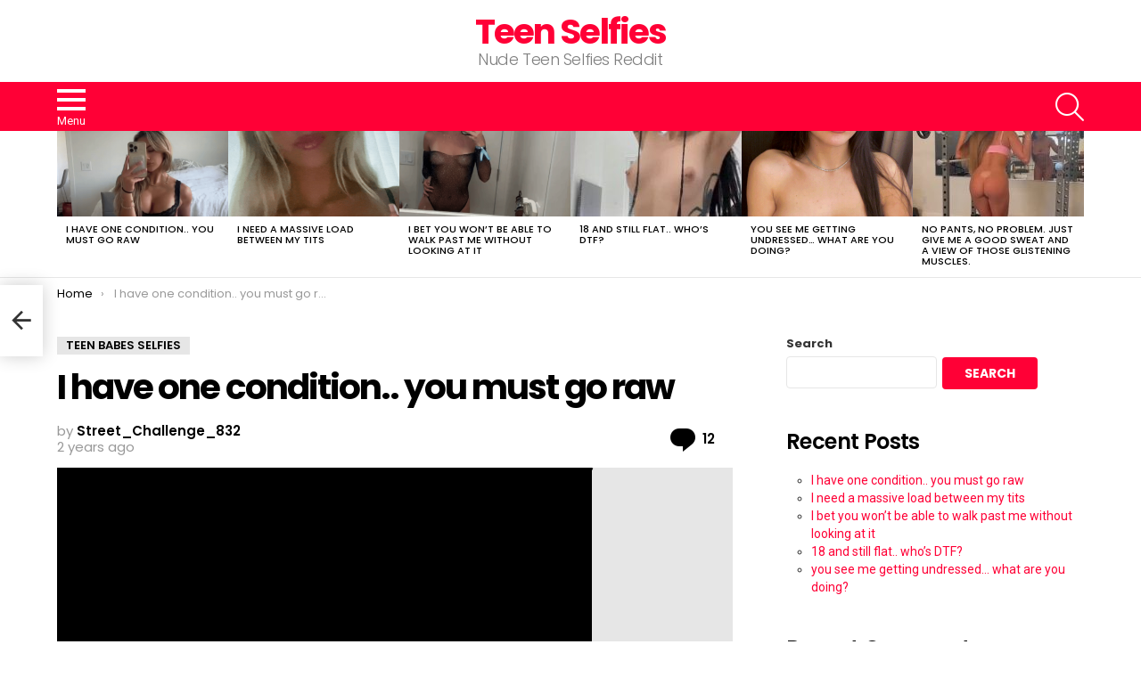

--- FILE ---
content_type: text/html; charset=UTF-8
request_url: https://teenselfies.com/teen-babes/i-have-one-condition-you-must-go-raw/
body_size: 14597
content:
	<!DOCTYPE html>
<!--[if IE 8]>
<html class="no-js g1-off-outside lt-ie10 lt-ie9" id="ie8" lang="en-US"><![endif]-->
<!--[if IE 9]>
<html class="no-js g1-off-outside lt-ie10" id="ie9" lang="en-US"><![endif]-->
<!--[if !IE]><!-->
<html class="no-js g1-off-outside" lang="en-US"><!--<![endif]-->
<head>
	<meta charset="UTF-8"/>
	<link rel="profile" href="https://gmpg.org/xfn/11" />
	<link rel="pingback" href="https://teenselfies.com/xmlrpc.php"/>

	<title>I have one condition.. you must go raw &#8211; Teen Selfies</title>
<meta name='robots' content='max-image-preview:large' />

<meta name="viewport" content="initial-scale=1.0, minimum-scale=1.0, height=device-height, width=device-width" />
<link rel='dns-prefetch' href='//fonts.googleapis.com' />
<link rel='preconnect' href='https://fonts.gstatic.com' />
<link rel="alternate" type="application/rss+xml" title="Teen Selfies &raquo; Feed" href="https://teenselfies.com/feed/" />
<link rel="alternate" type="application/rss+xml" title="Teen Selfies &raquo; Comments Feed" href="https://teenselfies.com/comments/feed/" />
<link rel="alternate" type="application/rss+xml" title="Teen Selfies &raquo; I have one condition.. you must go raw Comments Feed" href="https://teenselfies.com/teen-babes/i-have-one-condition-you-must-go-raw/feed/" />
<script type="text/javascript">
/* <![CDATA[ */
window._wpemojiSettings = {"baseUrl":"https:\/\/s.w.org\/images\/core\/emoji\/15.0.3\/72x72\/","ext":".png","svgUrl":"https:\/\/s.w.org\/images\/core\/emoji\/15.0.3\/svg\/","svgExt":".svg","source":{"concatemoji":"https:\/\/teenselfies.com\/wp-includes\/js\/wp-emoji-release.min.js?ver=6.5.3"}};
/*! This file is auto-generated */
!function(i,n){var o,s,e;function c(e){try{var t={supportTests:e,timestamp:(new Date).valueOf()};sessionStorage.setItem(o,JSON.stringify(t))}catch(e){}}function p(e,t,n){e.clearRect(0,0,e.canvas.width,e.canvas.height),e.fillText(t,0,0);var t=new Uint32Array(e.getImageData(0,0,e.canvas.width,e.canvas.height).data),r=(e.clearRect(0,0,e.canvas.width,e.canvas.height),e.fillText(n,0,0),new Uint32Array(e.getImageData(0,0,e.canvas.width,e.canvas.height).data));return t.every(function(e,t){return e===r[t]})}function u(e,t,n){switch(t){case"flag":return n(e,"\ud83c\udff3\ufe0f\u200d\u26a7\ufe0f","\ud83c\udff3\ufe0f\u200b\u26a7\ufe0f")?!1:!n(e,"\ud83c\uddfa\ud83c\uddf3","\ud83c\uddfa\u200b\ud83c\uddf3")&&!n(e,"\ud83c\udff4\udb40\udc67\udb40\udc62\udb40\udc65\udb40\udc6e\udb40\udc67\udb40\udc7f","\ud83c\udff4\u200b\udb40\udc67\u200b\udb40\udc62\u200b\udb40\udc65\u200b\udb40\udc6e\u200b\udb40\udc67\u200b\udb40\udc7f");case"emoji":return!n(e,"\ud83d\udc26\u200d\u2b1b","\ud83d\udc26\u200b\u2b1b")}return!1}function f(e,t,n){var r="undefined"!=typeof WorkerGlobalScope&&self instanceof WorkerGlobalScope?new OffscreenCanvas(300,150):i.createElement("canvas"),a=r.getContext("2d",{willReadFrequently:!0}),o=(a.textBaseline="top",a.font="600 32px Arial",{});return e.forEach(function(e){o[e]=t(a,e,n)}),o}function t(e){var t=i.createElement("script");t.src=e,t.defer=!0,i.head.appendChild(t)}"undefined"!=typeof Promise&&(o="wpEmojiSettingsSupports",s=["flag","emoji"],n.supports={everything:!0,everythingExceptFlag:!0},e=new Promise(function(e){i.addEventListener("DOMContentLoaded",e,{once:!0})}),new Promise(function(t){var n=function(){try{var e=JSON.parse(sessionStorage.getItem(o));if("object"==typeof e&&"number"==typeof e.timestamp&&(new Date).valueOf()<e.timestamp+604800&&"object"==typeof e.supportTests)return e.supportTests}catch(e){}return null}();if(!n){if("undefined"!=typeof Worker&&"undefined"!=typeof OffscreenCanvas&&"undefined"!=typeof URL&&URL.createObjectURL&&"undefined"!=typeof Blob)try{var e="postMessage("+f.toString()+"("+[JSON.stringify(s),u.toString(),p.toString()].join(",")+"));",r=new Blob([e],{type:"text/javascript"}),a=new Worker(URL.createObjectURL(r),{name:"wpTestEmojiSupports"});return void(a.onmessage=function(e){c(n=e.data),a.terminate(),t(n)})}catch(e){}c(n=f(s,u,p))}t(n)}).then(function(e){for(var t in e)n.supports[t]=e[t],n.supports.everything=n.supports.everything&&n.supports[t],"flag"!==t&&(n.supports.everythingExceptFlag=n.supports.everythingExceptFlag&&n.supports[t]);n.supports.everythingExceptFlag=n.supports.everythingExceptFlag&&!n.supports.flag,n.DOMReady=!1,n.readyCallback=function(){n.DOMReady=!0}}).then(function(){return e}).then(function(){var e;n.supports.everything||(n.readyCallback(),(e=n.source||{}).concatemoji?t(e.concatemoji):e.wpemoji&&e.twemoji&&(t(e.twemoji),t(e.wpemoji)))}))}((window,document),window._wpemojiSettings);
/* ]]> */
</script>
<style id='wp-emoji-styles-inline-css' type='text/css'>

	img.wp-smiley, img.emoji {
		display: inline !important;
		border: none !important;
		box-shadow: none !important;
		height: 1em !important;
		width: 1em !important;
		margin: 0 0.07em !important;
		vertical-align: -0.1em !important;
		background: none !important;
		padding: 0 !important;
	}
</style>
<style id='classic-theme-styles-inline-css' type='text/css'>
/*! This file is auto-generated */
.wp-block-button__link{color:#fff;background-color:#32373c;border-radius:9999px;box-shadow:none;text-decoration:none;padding:calc(.667em + 2px) calc(1.333em + 2px);font-size:1.125em}.wp-block-file__button{background:#32373c;color:#fff;text-decoration:none}
</style>
<style id='global-styles-inline-css' type='text/css'>
body{--wp--preset--color--black: #000000;--wp--preset--color--cyan-bluish-gray: #abb8c3;--wp--preset--color--white: #ffffff;--wp--preset--color--pale-pink: #f78da7;--wp--preset--color--vivid-red: #cf2e2e;--wp--preset--color--luminous-vivid-orange: #ff6900;--wp--preset--color--luminous-vivid-amber: #fcb900;--wp--preset--color--light-green-cyan: #7bdcb5;--wp--preset--color--vivid-green-cyan: #00d084;--wp--preset--color--pale-cyan-blue: #8ed1fc;--wp--preset--color--vivid-cyan-blue: #0693e3;--wp--preset--color--vivid-purple: #9b51e0;--wp--preset--gradient--vivid-cyan-blue-to-vivid-purple: linear-gradient(135deg,rgba(6,147,227,1) 0%,rgb(155,81,224) 100%);--wp--preset--gradient--light-green-cyan-to-vivid-green-cyan: linear-gradient(135deg,rgb(122,220,180) 0%,rgb(0,208,130) 100%);--wp--preset--gradient--luminous-vivid-amber-to-luminous-vivid-orange: linear-gradient(135deg,rgba(252,185,0,1) 0%,rgba(255,105,0,1) 100%);--wp--preset--gradient--luminous-vivid-orange-to-vivid-red: linear-gradient(135deg,rgba(255,105,0,1) 0%,rgb(207,46,46) 100%);--wp--preset--gradient--very-light-gray-to-cyan-bluish-gray: linear-gradient(135deg,rgb(238,238,238) 0%,rgb(169,184,195) 100%);--wp--preset--gradient--cool-to-warm-spectrum: linear-gradient(135deg,rgb(74,234,220) 0%,rgb(151,120,209) 20%,rgb(207,42,186) 40%,rgb(238,44,130) 60%,rgb(251,105,98) 80%,rgb(254,248,76) 100%);--wp--preset--gradient--blush-light-purple: linear-gradient(135deg,rgb(255,206,236) 0%,rgb(152,150,240) 100%);--wp--preset--gradient--blush-bordeaux: linear-gradient(135deg,rgb(254,205,165) 0%,rgb(254,45,45) 50%,rgb(107,0,62) 100%);--wp--preset--gradient--luminous-dusk: linear-gradient(135deg,rgb(255,203,112) 0%,rgb(199,81,192) 50%,rgb(65,88,208) 100%);--wp--preset--gradient--pale-ocean: linear-gradient(135deg,rgb(255,245,203) 0%,rgb(182,227,212) 50%,rgb(51,167,181) 100%);--wp--preset--gradient--electric-grass: linear-gradient(135deg,rgb(202,248,128) 0%,rgb(113,206,126) 100%);--wp--preset--gradient--midnight: linear-gradient(135deg,rgb(2,3,129) 0%,rgb(40,116,252) 100%);--wp--preset--font-size--small: 13px;--wp--preset--font-size--medium: 20px;--wp--preset--font-size--large: 36px;--wp--preset--font-size--x-large: 42px;--wp--preset--spacing--20: 0.44rem;--wp--preset--spacing--30: 0.67rem;--wp--preset--spacing--40: 1rem;--wp--preset--spacing--50: 1.5rem;--wp--preset--spacing--60: 2.25rem;--wp--preset--spacing--70: 3.38rem;--wp--preset--spacing--80: 5.06rem;--wp--preset--shadow--natural: 6px 6px 9px rgba(0, 0, 0, 0.2);--wp--preset--shadow--deep: 12px 12px 50px rgba(0, 0, 0, 0.4);--wp--preset--shadow--sharp: 6px 6px 0px rgba(0, 0, 0, 0.2);--wp--preset--shadow--outlined: 6px 6px 0px -3px rgba(255, 255, 255, 1), 6px 6px rgba(0, 0, 0, 1);--wp--preset--shadow--crisp: 6px 6px 0px rgba(0, 0, 0, 1);}:where(.is-layout-flex){gap: 0.5em;}:where(.is-layout-grid){gap: 0.5em;}body .is-layout-flex{display: flex;}body .is-layout-flex{flex-wrap: wrap;align-items: center;}body .is-layout-flex > *{margin: 0;}body .is-layout-grid{display: grid;}body .is-layout-grid > *{margin: 0;}:where(.wp-block-columns.is-layout-flex){gap: 2em;}:where(.wp-block-columns.is-layout-grid){gap: 2em;}:where(.wp-block-post-template.is-layout-flex){gap: 1.25em;}:where(.wp-block-post-template.is-layout-grid){gap: 1.25em;}.has-black-color{color: var(--wp--preset--color--black) !important;}.has-cyan-bluish-gray-color{color: var(--wp--preset--color--cyan-bluish-gray) !important;}.has-white-color{color: var(--wp--preset--color--white) !important;}.has-pale-pink-color{color: var(--wp--preset--color--pale-pink) !important;}.has-vivid-red-color{color: var(--wp--preset--color--vivid-red) !important;}.has-luminous-vivid-orange-color{color: var(--wp--preset--color--luminous-vivid-orange) !important;}.has-luminous-vivid-amber-color{color: var(--wp--preset--color--luminous-vivid-amber) !important;}.has-light-green-cyan-color{color: var(--wp--preset--color--light-green-cyan) !important;}.has-vivid-green-cyan-color{color: var(--wp--preset--color--vivid-green-cyan) !important;}.has-pale-cyan-blue-color{color: var(--wp--preset--color--pale-cyan-blue) !important;}.has-vivid-cyan-blue-color{color: var(--wp--preset--color--vivid-cyan-blue) !important;}.has-vivid-purple-color{color: var(--wp--preset--color--vivid-purple) !important;}.has-black-background-color{background-color: var(--wp--preset--color--black) !important;}.has-cyan-bluish-gray-background-color{background-color: var(--wp--preset--color--cyan-bluish-gray) !important;}.has-white-background-color{background-color: var(--wp--preset--color--white) !important;}.has-pale-pink-background-color{background-color: var(--wp--preset--color--pale-pink) !important;}.has-vivid-red-background-color{background-color: var(--wp--preset--color--vivid-red) !important;}.has-luminous-vivid-orange-background-color{background-color: var(--wp--preset--color--luminous-vivid-orange) !important;}.has-luminous-vivid-amber-background-color{background-color: var(--wp--preset--color--luminous-vivid-amber) !important;}.has-light-green-cyan-background-color{background-color: var(--wp--preset--color--light-green-cyan) !important;}.has-vivid-green-cyan-background-color{background-color: var(--wp--preset--color--vivid-green-cyan) !important;}.has-pale-cyan-blue-background-color{background-color: var(--wp--preset--color--pale-cyan-blue) !important;}.has-vivid-cyan-blue-background-color{background-color: var(--wp--preset--color--vivid-cyan-blue) !important;}.has-vivid-purple-background-color{background-color: var(--wp--preset--color--vivid-purple) !important;}.has-black-border-color{border-color: var(--wp--preset--color--black) !important;}.has-cyan-bluish-gray-border-color{border-color: var(--wp--preset--color--cyan-bluish-gray) !important;}.has-white-border-color{border-color: var(--wp--preset--color--white) !important;}.has-pale-pink-border-color{border-color: var(--wp--preset--color--pale-pink) !important;}.has-vivid-red-border-color{border-color: var(--wp--preset--color--vivid-red) !important;}.has-luminous-vivid-orange-border-color{border-color: var(--wp--preset--color--luminous-vivid-orange) !important;}.has-luminous-vivid-amber-border-color{border-color: var(--wp--preset--color--luminous-vivid-amber) !important;}.has-light-green-cyan-border-color{border-color: var(--wp--preset--color--light-green-cyan) !important;}.has-vivid-green-cyan-border-color{border-color: var(--wp--preset--color--vivid-green-cyan) !important;}.has-pale-cyan-blue-border-color{border-color: var(--wp--preset--color--pale-cyan-blue) !important;}.has-vivid-cyan-blue-border-color{border-color: var(--wp--preset--color--vivid-cyan-blue) !important;}.has-vivid-purple-border-color{border-color: var(--wp--preset--color--vivid-purple) !important;}.has-vivid-cyan-blue-to-vivid-purple-gradient-background{background: var(--wp--preset--gradient--vivid-cyan-blue-to-vivid-purple) !important;}.has-light-green-cyan-to-vivid-green-cyan-gradient-background{background: var(--wp--preset--gradient--light-green-cyan-to-vivid-green-cyan) !important;}.has-luminous-vivid-amber-to-luminous-vivid-orange-gradient-background{background: var(--wp--preset--gradient--luminous-vivid-amber-to-luminous-vivid-orange) !important;}.has-luminous-vivid-orange-to-vivid-red-gradient-background{background: var(--wp--preset--gradient--luminous-vivid-orange-to-vivid-red) !important;}.has-very-light-gray-to-cyan-bluish-gray-gradient-background{background: var(--wp--preset--gradient--very-light-gray-to-cyan-bluish-gray) !important;}.has-cool-to-warm-spectrum-gradient-background{background: var(--wp--preset--gradient--cool-to-warm-spectrum) !important;}.has-blush-light-purple-gradient-background{background: var(--wp--preset--gradient--blush-light-purple) !important;}.has-blush-bordeaux-gradient-background{background: var(--wp--preset--gradient--blush-bordeaux) !important;}.has-luminous-dusk-gradient-background{background: var(--wp--preset--gradient--luminous-dusk) !important;}.has-pale-ocean-gradient-background{background: var(--wp--preset--gradient--pale-ocean) !important;}.has-electric-grass-gradient-background{background: var(--wp--preset--gradient--electric-grass) !important;}.has-midnight-gradient-background{background: var(--wp--preset--gradient--midnight) !important;}.has-small-font-size{font-size: var(--wp--preset--font-size--small) !important;}.has-medium-font-size{font-size: var(--wp--preset--font-size--medium) !important;}.has-large-font-size{font-size: var(--wp--preset--font-size--large) !important;}.has-x-large-font-size{font-size: var(--wp--preset--font-size--x-large) !important;}
.wp-block-navigation a:where(:not(.wp-element-button)){color: inherit;}
:where(.wp-block-post-template.is-layout-flex){gap: 1.25em;}:where(.wp-block-post-template.is-layout-grid){gap: 1.25em;}
:where(.wp-block-columns.is-layout-flex){gap: 2em;}:where(.wp-block-columns.is-layout-grid){gap: 2em;}
.wp-block-pullquote{font-size: 1.5em;line-height: 1.6;}
</style>
<link rel='stylesheet' id='wp_automatic_gallery_style-css' href='https://teenselfies.com/wp-content/plugins/wp-automatic/css/wp-automatic.css?ver=1.0.0' type='text/css' media='all' />
<link rel='stylesheet' id='g1-main-css' href='https://teenselfies.com/wp-content/themes/bimber/css/9.2.5/styles/original/all-light.min.css?ver=9.2.5' type='text/css' media='all' />
<link rel='stylesheet' id='bimber-single-css' href='https://teenselfies.com/wp-content/themes/bimber/css/9.2.5/styles/original/single-light.min.css?ver=9.2.5' type='text/css' media='all' />
<link rel='stylesheet' id='bimber-comments-css' href='https://teenselfies.com/wp-content/themes/bimber/css/9.2.5/styles/original/comments-light.min.css?ver=9.2.5' type='text/css' media='all' />
<link rel='stylesheet' id='bimber-google-fonts-css' href='//fonts.googleapis.com/css?family=Roboto%3A400%2C300%2C500%2C600%2C700%2C900%7CPoppins%3A400%2C300%2C500%2C600%2C700&#038;subset=latin%2Clatin-ext&#038;display=swap&#038;ver=9.2.5' type='text/css' media='all' />
<link rel='stylesheet' id='bimber-dynamic-style-css' href='https://teenselfies.com/wp-content/uploads/dynamic-style-1713189025.css' type='text/css' media='all' />
<link rel='stylesheet' id='bimber-mashshare-css' href='https://teenselfies.com/wp-content/themes/bimber/css/9.2.5/styles/original/mashshare-light.min.css?ver=9.2.5' type='text/css' media='all' />
<script type="text/javascript" src="https://teenselfies.com/wp-includes/js/jquery/jquery.min.js?ver=3.7.1" id="jquery-core-js"></script>
<script type="text/javascript" src="https://teenselfies.com/wp-includes/js/jquery/jquery-migrate.min.js?ver=3.4.1" id="jquery-migrate-js"></script>
<script type="text/javascript" src="https://teenselfies.com/wp-content/plugins/wp-automatic/js/main-front.js?ver=6.5.3" id="wp_automatic_gallery-js"></script>
<script type="text/javascript" src="https://teenselfies.com/wp-content/themes/bimber/js/modernizr/modernizr-custom.min.js?ver=3.3.0" id="modernizr-js"></script>
<link rel="https://api.w.org/" href="https://teenselfies.com/wp-json/" /><link rel="alternate" type="application/json" href="https://teenselfies.com/wp-json/wp/v2/posts/1577" /><link rel="EditURI" type="application/rsd+xml" title="RSD" href="https://teenselfies.com/xmlrpc.php?rsd" />
<link rel='shortlink' href='https://teenselfies.com/?p=1577' />
<link rel="alternate" type="application/json+oembed" href="https://teenselfies.com/wp-json/oembed/1.0/embed?url=https%3A%2F%2Fteenselfies.com%2Fteen-babes%2Fi-have-one-condition-you-must-go-raw%2F" />
<link rel="alternate" type="text/xml+oembed" href="https://teenselfies.com/wp-json/oembed/1.0/embed?url=https%3A%2F%2Fteenselfies.com%2Fteen-babes%2Fi-have-one-condition-you-must-go-raw%2F&#038;format=xml" />
	<style>
	@font-face {
		font-family: "bimber";
							src:url("https://teenselfies.com/wp-content/themes/bimber/css/9.2.5/bimber/fonts/bimber.eot");
			src:url("https://teenselfies.com/wp-content/themes/bimber/css/9.2.5/bimber/fonts/bimber.eot?#iefix") format("embedded-opentype"),
			url("https://teenselfies.com/wp-content/themes/bimber/css/9.2.5/bimber/fonts/bimber.woff") format("woff"),
			url("https://teenselfies.com/wp-content/themes/bimber/css/9.2.5/bimber/fonts/bimber.ttf") format("truetype"),
			url("https://teenselfies.com/wp-content/themes/bimber/css/9.2.5/bimber/fonts/bimber.svg#bimber") format("svg");
				font-weight: normal;
		font-style: normal;
		font-display: block;
	}
	</style>
	<link rel="icon" href="https://teenselfies.com/wp-content/uploads/2024/04/cropped-lsr1yystjuuc1-32x32.jpeg" sizes="32x32" />
<link rel="icon" href="https://teenselfies.com/wp-content/uploads/2024/04/cropped-lsr1yystjuuc1-192x192.jpeg" sizes="192x192" />
<link rel="apple-touch-icon" href="https://teenselfies.com/wp-content/uploads/2024/04/cropped-lsr1yystjuuc1-180x180.jpeg" />
<meta name="msapplication-TileImage" content="https://teenselfies.com/wp-content/uploads/2024/04/cropped-lsr1yystjuuc1-270x270.jpeg" />
	<script>if("undefined"!=typeof localStorage){var nsfwItemId=document.getElementsByName("g1:nsfw-item-id");nsfwItemId=nsfwItemId.length>0?nsfwItemId[0].getAttribute("content"):"g1_nsfw_off",window.g1SwitchNSFW=function(e){e?(localStorage.setItem(nsfwItemId,1),document.documentElement.classList.add("g1-nsfw-off")):(localStorage.removeItem(nsfwItemId),document.documentElement.classList.remove("g1-nsfw-off"))};try{var nsfwmode=localStorage.getItem(nsfwItemId);window.g1SwitchNSFW(nsfwmode)}catch(e){}}</script>
	</head>

<body class="post-template-default single single-post postid-1577 single-format-standard wp-embed-responsive g1-layout-stretched g1-hoverable g1-sidebar-normal" itemscope="" itemtype="http://schema.org/WebPage" >

<div class="g1-body-inner">

	<div id="page">
		

		

					<div class="g1-row g1-row-layout-page g1-hb-row g1-hb-row-normal g1-hb-row-a g1-hb-row-1 g1-hb-boxed g1-hb-sticky-off g1-hb-shadow-off">
			<div class="g1-row-inner">
				<div class="g1-column g1-dropable">
											<div class="g1-bin-1 g1-bin-grow-off">
							<div class="g1-bin g1-bin-align-left">
															</div>
						</div>
											<div class="g1-bin-2 g1-bin-grow-off">
							<div class="g1-bin g1-bin-align-center">
															</div>
						</div>
											<div class="g1-bin-3 g1-bin-grow-off">
							<div class="g1-bin g1-bin-align-right">
															</div>
						</div>
									</div>
			</div>
			<div class="g1-row-background"></div>
		</div>
			<div class="g1-row g1-row-layout-page g1-hb-row g1-hb-row-normal g1-hb-row-b g1-hb-row-2 g1-hb-boxed g1-hb-sticky-off g1-hb-shadow-off">
			<div class="g1-row-inner">
				<div class="g1-column g1-dropable">
											<div class="g1-bin-1 g1-bin-grow-off">
							<div class="g1-bin g1-bin-align-left">
															</div>
						</div>
											<div class="g1-bin-2 g1-bin-grow-off">
							<div class="g1-bin g1-bin-align-center">
																	<div class="g1-id g1-id-desktop">
			<p class="g1-mega g1-mega-1st site-title">
	
			<a class=""
			   href="https://teenselfies.com/" rel="home">
									Teen Selfies							</a>

			</p>
	
    
			<p class="g1-delta g1-delta-3rd site-description">Nude Teen Selfies Reddit</p>
	</div>															</div>
						</div>
											<div class="g1-bin-3 g1-bin-grow-off">
							<div class="g1-bin g1-bin-align-right">
															</div>
						</div>
									</div>
			</div>
			<div class="g1-row-background"></div>
		</div>
			<div class="g1-row g1-row-layout-page g1-hb-row g1-hb-row-normal g1-hb-row-c g1-hb-row-3 g1-hb-boxed g1-hb-sticky-off g1-hb-shadow-off">
			<div class="g1-row-inner">
				<div class="g1-column g1-dropable">
											<div class="g1-bin-1 g1-bin-grow-off">
							<div class="g1-bin g1-bin-align-left">
																		<a class="g1-hamburger g1-hamburger-show  " href="#">
		<span class="g1-hamburger-icon"></span>
			<span class="g1-hamburger-label
						">Menu</span>
	</a>
															</div>
						</div>
											<div class="g1-bin-2 g1-bin-grow-off">
							<div class="g1-bin g1-bin-align-center">
															</div>
						</div>
											<div class="g1-bin-3 g1-bin-grow-off">
							<div class="g1-bin g1-bin-align-right">
																		<div class="g1-drop g1-drop-with-anim g1-drop-before g1-drop-the-search  g1-drop-l g1-drop-icon ">
		<a class="g1-drop-toggle" href="https://teenselfies.com/?s=">
			<span class="g1-drop-toggle-icon"></span><span class="g1-drop-toggle-text">Search</span>
			<span class="g1-drop-toggle-arrow"></span>
		</a>
		<div class="g1-drop-content">
			

<div role="search" class="search-form-wrapper">
	<form method="get"
	      class="g1-searchform-tpl-default g1-searchform-ajax search-form"
	      action="https://teenselfies.com/">
		<label>
			<span class="screen-reader-text">Search for:</span>
			<input type="search" class="search-field"
			       placeholder="Search &hellip;"
			       value="" name="s"
			       title="Search for:" />
		</label>
		<button class="search-submit">Search</button>
	</form>

			<div class="g1-searches g1-searches-ajax"></div>
	</div>
		</div>
	</div>
															</div>
						</div>
									</div>
			</div>
			<div class="g1-row-background"></div>
		</div>
				<div class="g1-row g1-row-layout-page g1-hb-row g1-hb-row-mobile g1-hb-row-a g1-hb-row-1 g1-hb-boxed g1-hb-sticky-off g1-hb-shadow-off">
			<div class="g1-row-inner">
				<div class="g1-column g1-dropable">
											<div class="g1-bin-1 g1-bin-grow-off">
							<div class="g1-bin g1-bin-align-left">
															</div>
						</div>
											<div class="g1-bin-2 g1-bin-grow-on">
							<div class="g1-bin g1-bin-align-center">
															</div>
						</div>
											<div class="g1-bin-3 g1-bin-grow-off">
							<div class="g1-bin g1-bin-align-right">
															</div>
						</div>
									</div>
			</div>
			<div class="g1-row-background"></div>
		</div>
			<div class="g1-row g1-row-layout-page g1-hb-row g1-hb-row-mobile g1-hb-row-b g1-hb-row-2 g1-hb-boxed g1-hb-sticky-off g1-hb-shadow-off">
			<div class="g1-row-inner">
				<div class="g1-column g1-dropable">
											<div class="g1-bin-1 g1-bin-grow-off">
							<div class="g1-bin g1-bin-align-left">
															</div>
						</div>
											<div class="g1-bin-2 g1-bin-grow-on">
							<div class="g1-bin g1-bin-align-center">
																	<div class="g1-id g1-id-mobile">
			<p class="g1-mega g1-mega-1st site-title">
	
		<a class=""
		   href="https://teenselfies.com/" rel="home">
							Teen Selfies					</a>

			</p>
	
    
			<p class="g1-delta g1-delta-3rd site-description">Nude Teen Selfies Reddit</p>
	</div>															</div>
						</div>
											<div class="g1-bin-3 g1-bin-grow-off">
							<div class="g1-bin g1-bin-align-right">
															</div>
						</div>
									</div>
			</div>
			<div class="g1-row-background"></div>
		</div>
			<div class="g1-row g1-row-layout-page g1-hb-row g1-hb-row-mobile g1-hb-row-c g1-hb-row-3 g1-hb-boxed g1-hb-sticky-off g1-hb-shadow-off">
			<div class="g1-row-inner">
				<div class="g1-column g1-dropable">
											<div class="g1-bin-1 g1-bin-grow-off">
							<div class="g1-bin g1-bin-align-left">
																		<a class="g1-hamburger g1-hamburger-show  " href="#">
		<span class="g1-hamburger-icon"></span>
			<span class="g1-hamburger-label
						">Menu</span>
	</a>
															</div>
						</div>
											<div class="g1-bin-2 g1-bin-grow-off">
							<div class="g1-bin g1-bin-align-center">
															</div>
						</div>
											<div class="g1-bin-3 g1-bin-grow-off">
							<div class="g1-bin g1-bin-align-right">
																		<div class="g1-drop g1-drop-with-anim g1-drop-before g1-drop-the-search  g1-drop-l g1-drop-icon ">
		<a class="g1-drop-toggle" href="https://teenselfies.com/?s=">
			<span class="g1-drop-toggle-icon"></span><span class="g1-drop-toggle-text">Search</span>
			<span class="g1-drop-toggle-arrow"></span>
		</a>
		<div class="g1-drop-content">
			

<div role="search" class="search-form-wrapper">
	<form method="get"
	      class="g1-searchform-tpl-default g1-searchform-ajax search-form"
	      action="https://teenselfies.com/">
		<label>
			<span class="screen-reader-text">Search for:</span>
			<input type="search" class="search-field"
			       placeholder="Search &hellip;"
			       value="" name="s"
			       title="Search for:" />
		</label>
		<button class="search-submit">Search</button>
	</form>

			<div class="g1-searches g1-searches-ajax"></div>
	</div>
		</div>
	</div>
															</div>
						</div>
									</div>
			</div>
			<div class="g1-row-background"></div>
		</div>
	
		
	<aside class="g1-row g1-row-layout-page g1-featured-row">
		<div class="g1-row-inner">
			<div class="g1-column">
				
				<h2 class="g1-zeta g1-zeta-2nd g1-featured-title">Latest stories</h2>

				<div class="g1-featured g1-featured-no-js g1-featured-6 g1-featured-start">
					<ul class="g1-featured-items">
						
							<li class="g1-featured-item g1-featured-6">
								
<article class="entry-tpl-gridxs post-1577 post type-post status-publish format-standard has-post-thumbnail category-teen-babes tag-condition tag-raw">
	<div class="entry-featured-media " ><a title="I have one condition.. you must go raw" class="g1-frame" href="https://teenselfies.com/teen-babes/i-have-one-condition-you-must-go-raw/"><div class="g1-frame-inner"><img width="192" height="96" src="https://teenselfies.com/wp-content/uploads/2024/05/78l2g5904hzc1-192x96.gif" class="attachment-bimber-grid-xs size-bimber-grid-xs wp-post-image" alt="" decoding="async" srcset="https://teenselfies.com/wp-content/uploads/2024/05/78l2g5904hzc1-192x96.gif 192w, https://teenselfies.com/wp-content/uploads/2024/05/78l2g5904hzc1-384x192.gif 384w" sizes="(max-width: 192px) 100vw, 192px" /><span class="g1-frame-icon g1-frame-icon-"></span></div></a></div>
	<header class="entry-header">
		<h3 class="g1-zeta g1-zeta-1st entry-title"><a href="https://teenselfies.com/teen-babes/i-have-one-condition-you-must-go-raw/" rel="bookmark">I have one condition.. you must go raw</a></h3>	</header>
</article>
							</li>

						
							<li class="g1-featured-item g1-featured-6">
								
<article class="entry-tpl-gridxs post-1575 post type-post status-publish format-standard has-post-thumbnail category-teen-babes tag-load tag-massive tag-tits">
	<div class="entry-featured-media " ><a title="I need a massive load between my tits" class="g1-frame" href="https://teenselfies.com/teen-babes/i-need-a-massive-load-between-my-tits/"><div class="g1-frame-inner"><img width="192" height="96" src="https://teenselfies.com/wp-content/uploads/2024/05/vi3b7ub8vhzc1-192x96.gif" class="attachment-bimber-grid-xs size-bimber-grid-xs wp-post-image" alt="" decoding="async" srcset="https://teenselfies.com/wp-content/uploads/2024/05/vi3b7ub8vhzc1-192x96.gif 192w, https://teenselfies.com/wp-content/uploads/2024/05/vi3b7ub8vhzc1-384x192.gif 384w" sizes="(max-width: 192px) 100vw, 192px" /><span class="g1-frame-icon g1-frame-icon-"></span></div></a></div>
	<header class="entry-header">
		<h3 class="g1-zeta g1-zeta-1st entry-title"><a href="https://teenselfies.com/teen-babes/i-need-a-massive-load-between-my-tits/" rel="bookmark">I need a massive load between my tits</a></h3>	</header>
</article>
							</li>

						
							<li class="g1-featured-item g1-featured-6">
								
<article class="entry-tpl-gridxs post-1573 post type-post status-publish format-standard has-post-thumbnail category-teen-babes tag-bet tag-walk tag-wont">
	<div class="entry-featured-media " ><a title="I bet you won&#8217;t be able to walk past me without looking at it" class="g1-frame" href="https://teenselfies.com/teen-babes/i-bet-you-wont-be-able-to-walk-past-me-without-looking-at-it/"><div class="g1-frame-inner"><img width="192" height="96" src="https://teenselfies.com/wp-content/uploads/2024/05/znonhbjklhzc1-192x96.gif" class="attachment-bimber-grid-xs size-bimber-grid-xs wp-post-image" alt="" decoding="async" srcset="https://teenselfies.com/wp-content/uploads/2024/05/znonhbjklhzc1-192x96.gif 192w, https://teenselfies.com/wp-content/uploads/2024/05/znonhbjklhzc1-384x192.gif 384w" sizes="(max-width: 192px) 100vw, 192px" /><span class="g1-frame-icon g1-frame-icon-"></span></div></a></div>
	<header class="entry-header">
		<h3 class="g1-zeta g1-zeta-1st entry-title"><a href="https://teenselfies.com/teen-babes/i-bet-you-wont-be-able-to-walk-past-me-without-looking-at-it/" rel="bookmark">I bet you won&#8217;t be able to walk past me without looking at it</a></h3>	</header>
</article>
							</li>

						
							<li class="g1-featured-item g1-featured-6">
								
<article class="entry-tpl-gridxs post-1571 post type-post status-publish format-standard has-post-thumbnail category-teen-babes tag-dtf tag-flat tag-whos">
	<div class="entry-featured-media " ><a title="18 and still flat.. who&#8217;s DTF?" class="g1-frame" href="https://teenselfies.com/teen-babes/18-and-still-flat-whos-dtf/"><div class="g1-frame-inner"><img width="192" height="96" src="https://teenselfies.com/wp-content/uploads/2024/05/hTyVGZpU0z3utnjG3ZcpDFXiQ5CfkuAjWNkqpeRbb58-192x96.jpg" class="attachment-bimber-grid-xs size-bimber-grid-xs wp-post-image" alt="" decoding="async" srcset="https://teenselfies.com/wp-content/uploads/2024/05/hTyVGZpU0z3utnjG3ZcpDFXiQ5CfkuAjWNkqpeRbb58-192x96.jpg 192w, https://teenselfies.com/wp-content/uploads/2024/05/hTyVGZpU0z3utnjG3ZcpDFXiQ5CfkuAjWNkqpeRbb58-384x192.jpg 384w" sizes="(max-width: 192px) 100vw, 192px" /><span class="g1-frame-icon g1-frame-icon-"></span></div></a></div>
	<header class="entry-header">
		<h3 class="g1-zeta g1-zeta-1st entry-title"><a href="https://teenselfies.com/teen-babes/18-and-still-flat-whos-dtf/" rel="bookmark">18 and still flat.. who&#8217;s DTF?</a></h3>	</header>
</article>
							</li>

						
							<li class="g1-featured-item g1-featured-6">
								
<article class="entry-tpl-gridxs post-1569 post type-post status-publish format-standard has-post-thumbnail category-teen-babes tag-undressed">
	<div class="entry-featured-media " ><a title="you see me getting undressed&#8230; what are you doing?" class="g1-frame" href="https://teenselfies.com/teen-babes/you-see-me-getting-undressed-what-are-you-doing/"><div class="g1-frame-inner"><img width="192" height="96" src="https://teenselfies.com/wp-content/uploads/2024/05/99bk67cf3izc1-192x96.gif" class="attachment-bimber-grid-xs size-bimber-grid-xs wp-post-image" alt="" decoding="async" srcset="https://teenselfies.com/wp-content/uploads/2024/05/99bk67cf3izc1-192x96.gif 192w, https://teenselfies.com/wp-content/uploads/2024/05/99bk67cf3izc1-384x192.gif 384w" sizes="(max-width: 192px) 100vw, 192px" /><span class="g1-frame-icon g1-frame-icon-"></span></div></a></div>
	<header class="entry-header">
		<h3 class="g1-zeta g1-zeta-1st entry-title"><a href="https://teenselfies.com/teen-babes/you-see-me-getting-undressed-what-are-you-doing/" rel="bookmark">you see me getting undressed&#8230; what are you doing?</a></h3>	</header>
</article>
							</li>

						
							<li class="g1-featured-item g1-featured-6">
								
<article class="entry-tpl-gridxs post-1567 post type-post status-publish format-standard has-post-thumbnail category-teen-babes tag-give tag-glistening tag-good tag-muscles tag-pants tag-problem tag-sweat tag-view">
	<div class="entry-featured-media " ><a title="No pants, no problem. Just give me a good sweat and a view of those glistening muscles." class="g1-frame" href="https://teenselfies.com/teen-babes/no-pants-no-problem-just-give-me-a-good-sweat-and-a-view-of-those-glistening-muscles/"><div class="g1-frame-inner"><img width="192" height="96" src="https://teenselfies.com/wp-content/uploads/2024/05/9uMvZPU3vdFwbbx0v6Bf8r1NwML55P5T5n5CL3xRUXI-192x96.jpg" class="attachment-bimber-grid-xs size-bimber-grid-xs wp-post-image" alt="" decoding="async" srcset="https://teenselfies.com/wp-content/uploads/2024/05/9uMvZPU3vdFwbbx0v6Bf8r1NwML55P5T5n5CL3xRUXI-192x96.jpg 192w, https://teenselfies.com/wp-content/uploads/2024/05/9uMvZPU3vdFwbbx0v6Bf8r1NwML55P5T5n5CL3xRUXI-384x192.jpg 384w" sizes="(max-width: 192px) 100vw, 192px" /><span class="g1-frame-icon g1-frame-icon-"></span></div></a></div>
	<header class="entry-header">
		<h3 class="g1-zeta g1-zeta-1st entry-title"><a href="https://teenselfies.com/teen-babes/no-pants-no-problem-just-give-me-a-good-sweat-and-a-view-of-those-glistening-muscles/" rel="bookmark">No pants, no problem. Just give me a good sweat and a view of those glistening muscles.</a></h3>	</header>
</article>
							</li>

											</ul>

					<a href="#" class="g1-featured-arrow g1-featured-arrow-prev">Previous</a>
					<a href="#" class="g1-featured-arrow g1-featured-arrow-next">Next</a>
					<div class="g1-featured-fade g1-featured-fade-before"></div>
					<div class="g1-featured-fade g1-featured-fade-after"></div>
				</div>
			</div>
		</div>
		<div class="g1-row-background">
		</div>
	</aside>

		
		

			<div class="g1-row g1-row-padding-xs g1-row-layout-page g1-row-breadcrumbs">
			<div class="g1-row-background">
			</div>

			<div class="g1-row-inner">
				<div class="g1-column">
					<nav class="g1-breadcrumbs g1-breadcrumbs-with-ellipsis g1-meta">
				<p class="g1-breadcrumbs-label">You are here: </p>
				<ol itemscope itemtype="http://schema.org/BreadcrumbList"><li class="g1-breadcrumbs-item" itemprop="itemListElement" itemscope itemtype="http://schema.org/ListItem">
						<a itemprop="item" content="https://teenselfies.com/" href="https://teenselfies.com/">
						<span itemprop="name">Home</span>
						<meta itemprop="position" content="1" />
						</a>
						</li><li class="g1-breadcrumbs-item" itemprop="itemListElement" itemscope itemtype="http://schema.org/ListItem">
					<span itemprop="name">I have one condition.. you must go raw</span>
					<meta itemprop="position" content="2" />
					<meta itemprop="item" content="https://teenselfies.com/teen-babes/i-have-one-condition-you-must-go-raw/" />
					</li></ol>
				</nav>				</div>
			</div>
		</div><!-- .g1-row -->
	
	<div class="g1-row g1-row-padding-m g1-row-layout-page">
		<div class="g1-row-background">
		</div>
		<div class="g1-row-inner">

			<div class="g1-column g1-column-2of3" id="primary">
				<div id="content" role="main">

					

<article id="post-1577" class="entry-tpl-classic post-1577 post type-post status-publish format-standard has-post-thumbnail category-teen-babes tag-condition tag-raw" itemscope="&quot;&quot;" itemtype="http://schema.org/Article" >
	<div class="entry-inner">
		
		<header class="entry-header entry-header-01">
			<div class="entry-before-title">
				<span class="entry-categories entry-categories-l"><span class="entry-categories-inner"><span class="entry-categories-label">in</span> <a href="https://teenselfies.com/category/teen-babes/" class="entry-category entry-category-item-1"><span itemprop="articleSection">Teen Babes Selfies</span></a></span></span>
								</div>

			<h1 class="g1-mega g1-mega-1st entry-title" itemprop="headline">I have one condition.. you must go raw</h1>
						
							<p class="g1-meta g1-meta-m entry-meta entry-meta-m">
					<span class="entry-byline entry-byline-m ">
										<span class="entry-author" itemscope="" itemprop="author" itemtype="http://schema.org/Person">
	
		<span class="entry-meta-label">by</span>
			<a href="https://teenselfies.com/author/street_challenge_832/" title="Posts by Street_Challenge_832" rel="author">
			
							<strong itemprop="name">Street_Challenge_832</strong>
					</a>
	</span>
	
							<time class="entry-date" datetime="2024-05-11T02:54:36+00:00" itemprop="datePublished">May 11, 2024, 2:54 am</time>					</span>

					<span class="entry-stats entry-stats-m">

						
						
						
						<span class="entry-comments-link entry-comments-link-x"><a href="https://teenselfies.com/teen-babes/i-have-one-condition-you-must-go-raw/#comments"><strong>12</strong> <span>Comments</span></a></span>					</span>
				</p>
			
			
		</header>

		<div class="entry-featured-media entry-featured-media-main"  itemprop="image"  itemscope=""  itemtype="http://schema.org/ImageObject" ><div class="g1-frame"><div class="g1-frame-inner"><img width="600" height="1118" src="https://teenselfies.com/wp-content/uploads/2024/05/78l2g5904hzc1.gif" class="attachment-bimber-grid-2of3 size-bimber-grid-2of3 wp-post-image" alt="" itemprop="contentUrl" decoding="async" fetchpriority="high" srcset="https://teenselfies.com/wp-content/uploads/2024/05/78l2g5904hzc1.gif 600w, https://teenselfies.com/wp-content/uploads/2024/05/78l2g5904hzc1-161x300.gif 161w, https://teenselfies.com/wp-content/uploads/2024/05/78l2g5904hzc1-550x1024.gif 550w, https://teenselfies.com/wp-content/uploads/2024/05/78l2g5904hzc1-561x1045.gif 561w, https://teenselfies.com/wp-content/uploads/2024/05/78l2g5904hzc1-265x494.gif 265w, https://teenselfies.com/wp-content/uploads/2024/05/78l2g5904hzc1-531x989.gif 531w, https://teenselfies.com/wp-content/uploads/2024/05/78l2g5904hzc1-364x678.gif 364w" sizes="(max-width: 600px) 100vw, 600px" /><span class="g1-frame-icon g1-frame-icon-"></span></div></div><meta itemprop="url" content="https://teenselfies.com/wp-content/uploads/2024/05/78l2g5904hzc1.gif" /><meta itemprop="width" content="600" /><meta itemprop="height" content="1118" /></div>
		<div class="g1-content-narrow g1-typography-xl entry-content" itemprop="articleBody" >
			<p><img decoding="async" src="https://preview.redd.it/78l2g5904hzc1.gif?format=png8&amp;s=f38db22c5388b49d035c75b3ac70a3958c7a878f" /></p>
<p>I have one condition.. you must go raw</p>
<p><video  loop="on"   autoplay="on"     controls="controls"><source src="https://preview.redd.it/78l2g5904hzc1.gif?format=mp4&amp;s=16eb32e288c08641a5bf79d287c59cc22e1177c7" type="video/mp4"></video></p>
<h2>Find More Teen Selfies On: <a href="https://thotalert.com">Thot Alert</a></p>
		</div>
	</div><!-- .todo -->

	<p class="entry-tags "><span class="entry-tags-inner"><a href="https://teenselfies.com/tag/condition/" class="entry-tag entry-tag-987">condition.</a><a href="https://teenselfies.com/tag/raw/" class="entry-tag entry-tag-396">raw</a></span></p><nav class="g1-nav-single">
	<div class="g1-nav-single-inner">
		<p class="g1-single-nav-label screen-reader-text">See more</p>
		<ul class="g1-nav-single-links">
			<li class="g1-nav-single-prev"><a href="https://teenselfies.com/teen-babes/i-need-a-massive-load-between-my-tits/" rel="prev"><strong class="g1-meta">Previous article</strong>  <span class="g1-delta g1-delta-1st">I need a massive load between my tits</span></a></li>
			<li class="g1-nav-single-next"></li>
		</ul>
	</div>
</nav>


	<aside class="g1-related-entries">

		
		<h2 class="g1-delta g1-delta-2nd g1-collection-title"><span>You May Also Like</span></h2>		<div class="g1-collection g1-collection-columns-2">
			<div class="g1-collection-viewport">
				<ul class="g1-collection-items  ">
					
						<li class="g1-collection-item g1-collection-item-1of3">
							
<article class="entry-tpl-grid entry-tpl-grid-m post-1575 post type-post status-publish format-standard has-post-thumbnail category-teen-babes tag-load tag-massive tag-tits">
	<div class="entry-featured-media " ><a title="I need a massive load between my tits" class="g1-frame" href="https://teenselfies.com/teen-babes/i-need-a-massive-load-between-my-tits/"><div class="g1-frame-inner"><img width="364" height="205" src="https://teenselfies.com/wp-content/uploads/2024/05/vi3b7ub8vhzc1-364x205.gif" class="attachment-bimber-grid-standard size-bimber-grid-standard wp-post-image" alt="" decoding="async" srcset="https://teenselfies.com/wp-content/uploads/2024/05/vi3b7ub8vhzc1-364x205.gif 364w, https://teenselfies.com/wp-content/uploads/2024/05/vi3b7ub8vhzc1-192x108.gif 192w, https://teenselfies.com/wp-content/uploads/2024/05/vi3b7ub8vhzc1-384x216.gif 384w, https://teenselfies.com/wp-content/uploads/2024/05/vi3b7ub8vhzc1-561x316.gif 561w" sizes="(max-width: 364px) 100vw, 364px" /><span class="g1-frame-icon g1-frame-icon-"></span></div></a></div>
		
	<div class="entry-body">
		<header class="entry-header">
			<div class="entry-before-title">
				
				<span class="entry-categories "><span class="entry-categories-inner"><span class="entry-categories-label">in</span> <a href="https://teenselfies.com/category/teen-babes/" class="entry-category entry-category-item-1">Teen Babes Selfies</a></span></span>			</div>

			<h3 class="g1-gamma g1-gamma-1st entry-title"><a href="https://teenselfies.com/teen-babes/i-need-a-massive-load-between-my-tits/" rel="bookmark">I need a massive load between my tits</a></h3>
					</header>

		
		
			</div>
</article>
						</li>

					
						<li class="g1-collection-item g1-collection-item-1of3">
							
<article class="entry-tpl-grid entry-tpl-grid-m post-1573 post type-post status-publish format-standard has-post-thumbnail category-teen-babes tag-bet tag-walk tag-wont">
	<div class="entry-featured-media " ><a title="I bet you won&#8217;t be able to walk past me without looking at it" class="g1-frame" href="https://teenselfies.com/teen-babes/i-bet-you-wont-be-able-to-walk-past-me-without-looking-at-it/"><div class="g1-frame-inner"><img width="364" height="205" src="https://teenselfies.com/wp-content/uploads/2024/05/znonhbjklhzc1-364x205.gif" class="attachment-bimber-grid-standard size-bimber-grid-standard wp-post-image" alt="" decoding="async" srcset="https://teenselfies.com/wp-content/uploads/2024/05/znonhbjklhzc1-364x205.gif 364w, https://teenselfies.com/wp-content/uploads/2024/05/znonhbjklhzc1-192x108.gif 192w, https://teenselfies.com/wp-content/uploads/2024/05/znonhbjklhzc1-384x216.gif 384w, https://teenselfies.com/wp-content/uploads/2024/05/znonhbjklhzc1-561x316.gif 561w" sizes="(max-width: 364px) 100vw, 364px" /><span class="g1-frame-icon g1-frame-icon-"></span></div></a></div>
		
	<div class="entry-body">
		<header class="entry-header">
			<div class="entry-before-title">
				
				<span class="entry-categories "><span class="entry-categories-inner"><span class="entry-categories-label">in</span> <a href="https://teenselfies.com/category/teen-babes/" class="entry-category entry-category-item-1">Teen Babes Selfies</a></span></span>			</div>

			<h3 class="g1-gamma g1-gamma-1st entry-title"><a href="https://teenselfies.com/teen-babes/i-bet-you-wont-be-able-to-walk-past-me-without-looking-at-it/" rel="bookmark">I bet you won&#8217;t be able to walk past me without looking at it</a></h3>
					</header>

		
		
			</div>
</article>
						</li>

					
						<li class="g1-collection-item g1-collection-item-1of3">
							
<article class="entry-tpl-grid entry-tpl-grid-m post-1571 post type-post status-publish format-standard has-post-thumbnail category-teen-babes tag-dtf tag-flat tag-whos">
	<div class="entry-featured-media " ><a title="18 and still flat.. who&#8217;s DTF?" class="g1-frame" href="https://teenselfies.com/teen-babes/18-and-still-flat-whos-dtf/"><div class="g1-frame-inner"><img width="364" height="205" src="https://teenselfies.com/wp-content/uploads/2024/05/hTyVGZpU0z3utnjG3ZcpDFXiQ5CfkuAjWNkqpeRbb58-364x205.jpg" class="attachment-bimber-grid-standard size-bimber-grid-standard wp-post-image" alt="" decoding="async" loading="lazy" srcset="https://teenselfies.com/wp-content/uploads/2024/05/hTyVGZpU0z3utnjG3ZcpDFXiQ5CfkuAjWNkqpeRbb58-364x205.jpg 364w, https://teenselfies.com/wp-content/uploads/2024/05/hTyVGZpU0z3utnjG3ZcpDFXiQ5CfkuAjWNkqpeRbb58-192x108.jpg 192w, https://teenselfies.com/wp-content/uploads/2024/05/hTyVGZpU0z3utnjG3ZcpDFXiQ5CfkuAjWNkqpeRbb58-384x216.jpg 384w" sizes="(max-width: 364px) 100vw, 364px" /><span class="g1-frame-icon g1-frame-icon-"></span></div></a></div>
		
	<div class="entry-body">
		<header class="entry-header">
			<div class="entry-before-title">
				
				<span class="entry-categories "><span class="entry-categories-inner"><span class="entry-categories-label">in</span> <a href="https://teenselfies.com/category/teen-babes/" class="entry-category entry-category-item-1">Teen Babes Selfies</a></span></span>			</div>

			<h3 class="g1-gamma g1-gamma-1st entry-title"><a href="https://teenselfies.com/teen-babes/18-and-still-flat-whos-dtf/" rel="bookmark">18 and still flat.. who&#8217;s DTF?</a></h3>
					</header>

		
		
			</div>
</article>
						</li>

					
						<li class="g1-collection-item g1-collection-item-1of3">
							
<article class="entry-tpl-grid entry-tpl-grid-m post-1569 post type-post status-publish format-standard has-post-thumbnail category-teen-babes tag-undressed">
	<div class="entry-featured-media " ><a title="you see me getting undressed&#8230; what are you doing?" class="g1-frame" href="https://teenselfies.com/teen-babes/you-see-me-getting-undressed-what-are-you-doing/"><div class="g1-frame-inner"><img width="364" height="205" src="https://teenselfies.com/wp-content/uploads/2024/05/99bk67cf3izc1-364x205.gif" class="attachment-bimber-grid-standard size-bimber-grid-standard wp-post-image" alt="" decoding="async" loading="lazy" srcset="https://teenselfies.com/wp-content/uploads/2024/05/99bk67cf3izc1-364x205.gif 364w, https://teenselfies.com/wp-content/uploads/2024/05/99bk67cf3izc1-192x108.gif 192w, https://teenselfies.com/wp-content/uploads/2024/05/99bk67cf3izc1-384x216.gif 384w, https://teenselfies.com/wp-content/uploads/2024/05/99bk67cf3izc1-561x316.gif 561w" sizes="(max-width: 364px) 100vw, 364px" /><span class="g1-frame-icon g1-frame-icon-"></span></div></a></div>
		
	<div class="entry-body">
		<header class="entry-header">
			<div class="entry-before-title">
				
				<span class="entry-categories "><span class="entry-categories-inner"><span class="entry-categories-label">in</span> <a href="https://teenselfies.com/category/teen-babes/" class="entry-category entry-category-item-1">Teen Babes Selfies</a></span></span>			</div>

			<h3 class="g1-gamma g1-gamma-1st entry-title"><a href="https://teenselfies.com/teen-babes/you-see-me-getting-undressed-what-are-you-doing/" rel="bookmark">you see me getting undressed&#8230; what are you doing?</a></h3>
					</header>

		
		
			</div>
</article>
						</li>

					
						<li class="g1-collection-item g1-collection-item-1of3">
							
<article class="entry-tpl-grid entry-tpl-grid-m post-1567 post type-post status-publish format-standard has-post-thumbnail category-teen-babes tag-give tag-glistening tag-good tag-muscles tag-pants tag-problem tag-sweat tag-view">
	<div class="entry-featured-media " ><a title="No pants, no problem. Just give me a good sweat and a view of those glistening muscles." class="g1-frame" href="https://teenselfies.com/teen-babes/no-pants-no-problem-just-give-me-a-good-sweat-and-a-view-of-those-glistening-muscles/"><div class="g1-frame-inner"><img width="364" height="205" src="https://teenselfies.com/wp-content/uploads/2024/05/9uMvZPU3vdFwbbx0v6Bf8r1NwML55P5T5n5CL3xRUXI-364x205.jpg" class="attachment-bimber-grid-standard size-bimber-grid-standard wp-post-image" alt="" decoding="async" loading="lazy" srcset="https://teenselfies.com/wp-content/uploads/2024/05/9uMvZPU3vdFwbbx0v6Bf8r1NwML55P5T5n5CL3xRUXI-364x205.jpg 364w, https://teenselfies.com/wp-content/uploads/2024/05/9uMvZPU3vdFwbbx0v6Bf8r1NwML55P5T5n5CL3xRUXI-192x108.jpg 192w, https://teenselfies.com/wp-content/uploads/2024/05/9uMvZPU3vdFwbbx0v6Bf8r1NwML55P5T5n5CL3xRUXI-384x216.jpg 384w" sizes="(max-width: 364px) 100vw, 364px" /><span class="g1-frame-icon g1-frame-icon-"></span></div></a></div>
		
	<div class="entry-body">
		<header class="entry-header">
			<div class="entry-before-title">
				
				<span class="entry-categories "><span class="entry-categories-inner"><span class="entry-categories-label">in</span> <a href="https://teenselfies.com/category/teen-babes/" class="entry-category entry-category-item-1">Teen Babes Selfies</a></span></span>			</div>

			<h3 class="g1-gamma g1-gamma-1st entry-title"><a href="https://teenselfies.com/teen-babes/no-pants-no-problem-just-give-me-a-good-sweat-and-a-view-of-those-glistening-muscles/" rel="bookmark">No pants, no problem. Just give me a good sweat and a view of those glistening muscles.</a></h3>
					</header>

		
		
			</div>
</article>
						</li>

					
						<li class="g1-collection-item g1-collection-item-1of3">
							
<article class="entry-tpl-grid entry-tpl-grid-m post-1565 post type-post status-publish format-standard has-post-thumbnail category-teen-babes tag-fingers tag-stretch tag-tight">
	<div class="entry-featured-media " ><a title="It’s so tight that you need to stretch it with your fingers first" class="g1-frame" href="https://teenselfies.com/teen-babes/its-so-tight-that-you-need-to-stretch-it-with-your-fingers-first/"><div class="g1-frame-inner"><img width="364" height="205" src="https://teenselfies.com/wp-content/uploads/2024/05/gpd5vlb19fyc1-364x205.gif" class="attachment-bimber-grid-standard size-bimber-grid-standard wp-post-image" alt="" decoding="async" loading="lazy" srcset="https://teenselfies.com/wp-content/uploads/2024/05/gpd5vlb19fyc1-364x205.gif 364w, https://teenselfies.com/wp-content/uploads/2024/05/gpd5vlb19fyc1-192x108.gif 192w, https://teenselfies.com/wp-content/uploads/2024/05/gpd5vlb19fyc1-384x216.gif 384w" sizes="(max-width: 364px) 100vw, 364px" /><span class="g1-frame-icon g1-frame-icon-"></span></div></a></div>
		
	<div class="entry-body">
		<header class="entry-header">
			<div class="entry-before-title">
				
				<span class="entry-categories "><span class="entry-categories-inner"><span class="entry-categories-label">in</span> <a href="https://teenselfies.com/category/teen-babes/" class="entry-category entry-category-item-1">Teen Babes Selfies</a></span></span>			</div>

			<h3 class="g1-gamma g1-gamma-1st entry-title"><a href="https://teenselfies.com/teen-babes/its-so-tight-that-you-need-to-stretch-it-with-your-fingers-first/" rel="bookmark">It’s so tight that you need to stretch it with your fingers first</a></h3>
					</header>

		
		
			</div>
</article>
						</li>

									</ul>
			</div>
		</div>

					</aside>



		<aside class="g1-more-from">
		<h2 class="g1-delta g1-delta-2nd g1-collection-title"><span>More From: <a href="https://teenselfies.com/category/teen-babes/">Teen Babes Selfies</a></span></h2>		<div class="g1-collection">
			<div class="g1-collection-viewport">
				<ul class="g1-collection-items">
					
						<li class="g1-collection-item ">
							
<article class="entry-tpl-list post-1575 post type-post status-publish format-standard has-post-thumbnail category-teen-babes tag-load tag-massive tag-tits">
	<div class="entry-featured-media " ><a title="I need a massive load between my tits" class="g1-frame" href="https://teenselfies.com/teen-babes/i-need-a-massive-load-between-my-tits/"><div class="g1-frame-inner"><img width="364" height="205" src="https://teenselfies.com/wp-content/uploads/2024/05/vi3b7ub8vhzc1-364x205.gif" class="attachment-bimber-list-standard size-bimber-list-standard wp-post-image" alt="" decoding="async" loading="lazy" srcset="https://teenselfies.com/wp-content/uploads/2024/05/vi3b7ub8vhzc1-364x205.gif 364w, https://teenselfies.com/wp-content/uploads/2024/05/vi3b7ub8vhzc1-192x108.gif 192w, https://teenselfies.com/wp-content/uploads/2024/05/vi3b7ub8vhzc1-384x216.gif 384w, https://teenselfies.com/wp-content/uploads/2024/05/vi3b7ub8vhzc1-561x316.gif 561w" sizes="(max-width: 364px) 100vw, 364px" /><span class="g1-frame-icon g1-frame-icon-"></span></div></a></div>
		
	<div class="entry-body">
		<header class="entry-header">
			<div class="entry-before-title">
				
							</div>

			<h3 class="g1-gamma g1-gamma-1st entry-title"><a href="https://teenselfies.com/teen-babes/i-need-a-massive-load-between-my-tits/" rel="bookmark">I need a massive load between my tits</a></h3>
					</header>

		
					<footer>
				<p class="g1-meta entry-meta entry-byline ">
								<span class="entry-author">
	
		<span class="entry-meta-label">by</span>
			<a href="https://teenselfies.com/author/2d80183d7decd44b71ac84d20467be2e/" title="Posts by Direct-Opposite9814" rel="author">
			
							<strong>Direct-Opposite9814</strong>
					</a>
	</span>
	
					<time class="entry-date" datetime="2024-05-10T21:53:41+00:00">May 10, 2024, 9:53 pm</time>				</p>
			</footer>
		
			</div>
</article>
						</li>

					
						<li class="g1-collection-item ">
							
<article class="entry-tpl-list post-1573 post type-post status-publish format-standard has-post-thumbnail category-teen-babes tag-bet tag-walk tag-wont">
	<div class="entry-featured-media " ><a title="I bet you won&#8217;t be able to walk past me without looking at it" class="g1-frame" href="https://teenselfies.com/teen-babes/i-bet-you-wont-be-able-to-walk-past-me-without-looking-at-it/"><div class="g1-frame-inner"><img width="364" height="205" src="https://teenselfies.com/wp-content/uploads/2024/05/znonhbjklhzc1-364x205.gif" class="attachment-bimber-list-standard size-bimber-list-standard wp-post-image" alt="" decoding="async" loading="lazy" srcset="https://teenselfies.com/wp-content/uploads/2024/05/znonhbjklhzc1-364x205.gif 364w, https://teenselfies.com/wp-content/uploads/2024/05/znonhbjklhzc1-192x108.gif 192w, https://teenselfies.com/wp-content/uploads/2024/05/znonhbjklhzc1-384x216.gif 384w, https://teenselfies.com/wp-content/uploads/2024/05/znonhbjklhzc1-561x316.gif 561w" sizes="(max-width: 364px) 100vw, 364px" /><span class="g1-frame-icon g1-frame-icon-"></span></div></a></div>
		
	<div class="entry-body">
		<header class="entry-header">
			<div class="entry-before-title">
				
							</div>

			<h3 class="g1-gamma g1-gamma-1st entry-title"><a href="https://teenselfies.com/teen-babes/i-bet-you-wont-be-able-to-walk-past-me-without-looking-at-it/" rel="bookmark">I bet you won&#8217;t be able to walk past me without looking at it</a></h3>
					</header>

		
					<footer>
				<p class="g1-meta entry-meta entry-byline ">
								<span class="entry-author">
	
		<span class="entry-meta-label">by</span>
			<a href="https://teenselfies.com/author/7bc9412d01c143624903d72753ef14ed/" title="Posts by Wonderful-Aioli1114" rel="author">
			
							<strong>Wonderful-Aioli1114</strong>
					</a>
	</span>
	
					<time class="entry-date" datetime="2024-05-10T16:52:57+00:00">May 10, 2024, 4:52 pm</time>				</p>
			</footer>
		
			</div>
</article>
						</li>

					
						<li class="g1-collection-item ">
							
<article class="entry-tpl-list post-1571 post type-post status-publish format-standard has-post-thumbnail category-teen-babes tag-dtf tag-flat tag-whos">
	<div class="entry-featured-media " ><a title="18 and still flat.. who&#8217;s DTF?" class="g1-frame" href="https://teenselfies.com/teen-babes/18-and-still-flat-whos-dtf/"><div class="g1-frame-inner"><img width="364" height="205" src="https://teenselfies.com/wp-content/uploads/2024/05/hTyVGZpU0z3utnjG3ZcpDFXiQ5CfkuAjWNkqpeRbb58-364x205.jpg" class="attachment-bimber-list-standard size-bimber-list-standard wp-post-image" alt="" decoding="async" loading="lazy" srcset="https://teenselfies.com/wp-content/uploads/2024/05/hTyVGZpU0z3utnjG3ZcpDFXiQ5CfkuAjWNkqpeRbb58-364x205.jpg 364w, https://teenselfies.com/wp-content/uploads/2024/05/hTyVGZpU0z3utnjG3ZcpDFXiQ5CfkuAjWNkqpeRbb58-192x108.jpg 192w, https://teenselfies.com/wp-content/uploads/2024/05/hTyVGZpU0z3utnjG3ZcpDFXiQ5CfkuAjWNkqpeRbb58-384x216.jpg 384w" sizes="(max-width: 364px) 100vw, 364px" /><span class="g1-frame-icon g1-frame-icon-"></span></div></a></div>
		
	<div class="entry-body">
		<header class="entry-header">
			<div class="entry-before-title">
				
							</div>

			<h3 class="g1-gamma g1-gamma-1st entry-title"><a href="https://teenselfies.com/teen-babes/18-and-still-flat-whos-dtf/" rel="bookmark">18 and still flat.. who&#8217;s DTF?</a></h3>
					</header>

		
					<footer>
				<p class="g1-meta entry-meta entry-byline ">
								<span class="entry-author">
	
		<span class="entry-meta-label">by</span>
			<a href="https://teenselfies.com/author/kinkyxqueenx/" title="Posts by kinkyxqueenx" rel="author">
			
							<strong>kinkyxqueenx</strong>
					</a>
	</span>
	
					<time class="entry-date" datetime="2024-05-10T11:51:25+00:00">May 10, 2024, 11:51 am</time>				</p>
			</footer>
		
			</div>
</article>
						</li>

					
						<li class="g1-collection-item ">
							
<article class="entry-tpl-list post-1569 post type-post status-publish format-standard has-post-thumbnail category-teen-babes tag-undressed">
	<div class="entry-featured-media " ><a title="you see me getting undressed&#8230; what are you doing?" class="g1-frame" href="https://teenselfies.com/teen-babes/you-see-me-getting-undressed-what-are-you-doing/"><div class="g1-frame-inner"><img width="364" height="205" src="https://teenselfies.com/wp-content/uploads/2024/05/99bk67cf3izc1-364x205.gif" class="attachment-bimber-list-standard size-bimber-list-standard wp-post-image" alt="" decoding="async" loading="lazy" srcset="https://teenselfies.com/wp-content/uploads/2024/05/99bk67cf3izc1-364x205.gif 364w, https://teenselfies.com/wp-content/uploads/2024/05/99bk67cf3izc1-192x108.gif 192w, https://teenselfies.com/wp-content/uploads/2024/05/99bk67cf3izc1-384x216.gif 384w, https://teenselfies.com/wp-content/uploads/2024/05/99bk67cf3izc1-561x316.gif 561w" sizes="(max-width: 364px) 100vw, 364px" /><span class="g1-frame-icon g1-frame-icon-"></span></div></a></div>
		
	<div class="entry-body">
		<header class="entry-header">
			<div class="entry-before-title">
				
							</div>

			<h3 class="g1-gamma g1-gamma-1st entry-title"><a href="https://teenselfies.com/teen-babes/you-see-me-getting-undressed-what-are-you-doing/" rel="bookmark">you see me getting undressed&#8230; what are you doing?</a></h3>
					</header>

		
					<footer>
				<p class="g1-meta entry-meta entry-byline ">
								<span class="entry-author">
	
		<span class="entry-meta-label">by</span>
			<a href="https://teenselfies.com/author/radiantruby45/" title="Posts by RadiantRuby45" rel="author">
			
							<strong>RadiantRuby45</strong>
					</a>
	</span>
	
					<time class="entry-date" datetime="2024-05-10T06:50:53+00:00">May 10, 2024, 6:50 am</time>				</p>
			</footer>
		
			</div>
</article>
						</li>

					
						<li class="g1-collection-item ">
							
<article class="entry-tpl-list post-1567 post type-post status-publish format-standard has-post-thumbnail category-teen-babes tag-give tag-glistening tag-good tag-muscles tag-pants tag-problem tag-sweat tag-view">
	<div class="entry-featured-media " ><a title="No pants, no problem. Just give me a good sweat and a view of those glistening muscles." class="g1-frame" href="https://teenselfies.com/teen-babes/no-pants-no-problem-just-give-me-a-good-sweat-and-a-view-of-those-glistening-muscles/"><div class="g1-frame-inner"><img width="364" height="205" src="https://teenselfies.com/wp-content/uploads/2024/05/9uMvZPU3vdFwbbx0v6Bf8r1NwML55P5T5n5CL3xRUXI-364x205.jpg" class="attachment-bimber-list-standard size-bimber-list-standard wp-post-image" alt="" decoding="async" loading="lazy" srcset="https://teenselfies.com/wp-content/uploads/2024/05/9uMvZPU3vdFwbbx0v6Bf8r1NwML55P5T5n5CL3xRUXI-364x205.jpg 364w, https://teenselfies.com/wp-content/uploads/2024/05/9uMvZPU3vdFwbbx0v6Bf8r1NwML55P5T5n5CL3xRUXI-192x108.jpg 192w, https://teenselfies.com/wp-content/uploads/2024/05/9uMvZPU3vdFwbbx0v6Bf8r1NwML55P5T5n5CL3xRUXI-384x216.jpg 384w" sizes="(max-width: 364px) 100vw, 364px" /><span class="g1-frame-icon g1-frame-icon-"></span></div></a></div>
		
	<div class="entry-body">
		<header class="entry-header">
			<div class="entry-before-title">
				
							</div>

			<h3 class="g1-gamma g1-gamma-1st entry-title"><a href="https://teenselfies.com/teen-babes/no-pants-no-problem-just-give-me-a-good-sweat-and-a-view-of-those-glistening-muscles/" rel="bookmark">No pants, no problem. Just give me a good sweat and a view of those glistening muscles.</a></h3>
					</header>

		
					<footer>
				<p class="g1-meta entry-meta entry-byline ">
								<span class="entry-author">
	
		<span class="entry-meta-label">by</span>
			<a href="https://teenselfies.com/author/angelprincessx18/" title="Posts by angelprincessx18" rel="author">
			
							<strong>angelprincessx18</strong>
					</a>
	</span>
	
					<time class="entry-date" datetime="2024-05-09T20:48:24+00:00">May 9, 2024, 8:48 pm</time>				</p>
			</footer>
		
			</div>
</article>
						</li>

					
						<li class="g1-collection-item ">
							
<article class="entry-tpl-list post-1565 post type-post status-publish format-standard has-post-thumbnail category-teen-babes tag-fingers tag-stretch tag-tight">
	<div class="entry-featured-media " ><a title="It’s so tight that you need to stretch it with your fingers first" class="g1-frame" href="https://teenselfies.com/teen-babes/its-so-tight-that-you-need-to-stretch-it-with-your-fingers-first/"><div class="g1-frame-inner"><img width="364" height="205" src="https://teenselfies.com/wp-content/uploads/2024/05/gpd5vlb19fyc1-364x205.gif" class="attachment-bimber-list-standard size-bimber-list-standard wp-post-image" alt="" decoding="async" loading="lazy" srcset="https://teenselfies.com/wp-content/uploads/2024/05/gpd5vlb19fyc1-364x205.gif 364w, https://teenselfies.com/wp-content/uploads/2024/05/gpd5vlb19fyc1-192x108.gif 192w, https://teenselfies.com/wp-content/uploads/2024/05/gpd5vlb19fyc1-384x216.gif 384w" sizes="(max-width: 364px) 100vw, 364px" /><span class="g1-frame-icon g1-frame-icon-"></span></div></a></div>
		
	<div class="entry-body">
		<header class="entry-header">
			<div class="entry-before-title">
				
							</div>

			<h3 class="g1-gamma g1-gamma-1st entry-title"><a href="https://teenselfies.com/teen-babes/its-so-tight-that-you-need-to-stretch-it-with-your-fingers-first/" rel="bookmark">It’s so tight that you need to stretch it with your fingers first</a></h3>
					</header>

		
					<footer>
				<p class="g1-meta entry-meta entry-byline ">
								<span class="entry-author">
	
		<span class="entry-meta-label">by</span>
			<a href="https://teenselfies.com/author/alexa_rus/" title="Posts by Alexa_rus" rel="author">
			
							<strong>Alexa_rus</strong>
					</a>
	</span>
	
					<time class="entry-date" datetime="2024-05-09T15:47:26+00:00">May 9, 2024, 3:47 pm</time>				</p>
			</footer>
		
			</div>
</article>
						</li>

									</ul>
			</div>
		</div>

					</aside>






<div class="g1-comments g1-comments-with-tabs" id="comments">

	
	
	
	<section id="comments-wp" class="g1-comment-type g1-comment-type-wp comments-area" itemscope itemtype="http://schema.org/UserComments">
				
								<h2 class="g1-delta g1-delta-2nd"><span>12 Comments</span></h2>			
							<a class="g1-button g1-button-s g1-button-solid g1-comment-form-anchor" href="#respond">Leave a Reply</a>
			
			<ol class="comment-list">
							<li class="comment even thread-even depth-1" id="li-comment-971">

			<article class="comment-body" id="comment-971" itemscope itemtype="http://schema.org/Comment">
				<footer class="comment-meta">
					<div class="comment-author" itemprop="author" itemscope itemtype="http://schema.org/Person">
						<img itemprop="image" alt='' src='https://secure.gravatar.com/avatar/?s=36&#038;d=mm&#038;r=g' srcset='https://secure.gravatar.com/avatar/?s=72&#038;d=mm&#038;r=g 2x' class='avatar avatar-36 photo avatar-default' height='36' width='36' loading='lazy' decoding='async'/>						<b class="g1-epsilon g1-epsilon-1st fn"><a itemprop="url" href="https://www.reddit.com/u/CapitalBarracuda2415" class="url" rel="ugc external nofollow"><span itemprop="name">CapitalBarracuda2415</span></a></b> <span
							class="says">says:</span>
					</div><!-- .comment-author -->

					<div class="g1-meta comment-metadata">
						<a itemprop="url" href="https://teenselfies.com/teen-babes/i-have-one-condition-you-must-go-raw/#comment-971">
							<time itemprop="datePublished"
							      datetime="2024-05-11T02:54:40+00:00">
								May 11, 2024 at 2:54 am							</time>
						</a>
											</div><!-- .comment-metadata -->

				</footer><!-- .comment-meta -->

				
				<div class="comment-content" itemprop="text">
					<p>My pleasure Anna. Can we see more of you</p>
				</div><!-- .comment-content -->

				<div class="g1-meta reply">
					<a rel='nofollow' class='comment-reply-link' href='https://teenselfies.com/teen-babes/i-have-one-condition-you-must-go-raw/?replytocom=971#respond' data-commentid="971" data-postid="1577" data-belowelement="comment-971" data-respondelement="respond" data-replyto="Reply to &lt;span itemprop=&quot;name&quot;&gt;CapitalBarracuda2415&lt;/span&gt;" aria-label='Reply to &lt;span itemprop=&quot;name&quot;&gt;CapitalBarracuda2415&lt;/span&gt;'>Reply</a>				</div>
			</article><!-- .comment-body -->
			</li><!-- #comment-## -->
			<li class="comment odd alt thread-odd thread-alt depth-1" id="li-comment-972">

			<article class="comment-body" id="comment-972" itemscope itemtype="http://schema.org/Comment">
				<footer class="comment-meta">
					<div class="comment-author" itemprop="author" itemscope itemtype="http://schema.org/Person">
						<img itemprop="image" alt='' src='https://secure.gravatar.com/avatar/?s=36&#038;d=mm&#038;r=g' srcset='https://secure.gravatar.com/avatar/?s=72&#038;d=mm&#038;r=g 2x' class='avatar avatar-36 photo avatar-default' height='36' width='36' loading='lazy' decoding='async'/>						<b class="g1-epsilon g1-epsilon-1st fn"><a itemprop="url" href="https://www.reddit.com/u/reellust" class="url" rel="ugc external nofollow"><span itemprop="name">reellust</span></a></b> <span
							class="says">says:</span>
					</div><!-- .comment-author -->

					<div class="g1-meta comment-metadata">
						<a itemprop="url" href="https://teenselfies.com/teen-babes/i-have-one-condition-you-must-go-raw/#comment-972">
							<time itemprop="datePublished"
							      datetime="2024-05-11T02:54:40+00:00">
								May 11, 2024 at 2:54 am							</time>
						</a>
											</div><!-- .comment-metadata -->

				</footer><!-- .comment-meta -->

				
				<div class="comment-content" itemprop="text">
					<p>Ok</p>
				</div><!-- .comment-content -->

				<div class="g1-meta reply">
					<a rel='nofollow' class='comment-reply-link' href='https://teenselfies.com/teen-babes/i-have-one-condition-you-must-go-raw/?replytocom=972#respond' data-commentid="972" data-postid="1577" data-belowelement="comment-972" data-respondelement="respond" data-replyto="Reply to &lt;span itemprop=&quot;name&quot;&gt;reellust&lt;/span&gt;" aria-label='Reply to &lt;span itemprop=&quot;name&quot;&gt;reellust&lt;/span&gt;'>Reply</a>				</div>
			</article><!-- .comment-body -->
			</li><!-- #comment-## -->
			<li class="comment even thread-even depth-1" id="li-comment-973">

			<article class="comment-body" id="comment-973" itemscope itemtype="http://schema.org/Comment">
				<footer class="comment-meta">
					<div class="comment-author" itemprop="author" itemscope itemtype="http://schema.org/Person">
						<img itemprop="image" alt='' src='https://secure.gravatar.com/avatar/?s=36&#038;d=mm&#038;r=g' srcset='https://secure.gravatar.com/avatar/?s=72&#038;d=mm&#038;r=g 2x' class='avatar avatar-36 photo avatar-default' height='36' width='36' loading='lazy' decoding='async'/>						<b class="g1-epsilon g1-epsilon-1st fn"><a itemprop="url" href="https://www.reddit.com/u/paulrob1955" class="url" rel="ugc external nofollow"><span itemprop="name">paulrob1955</span></a></b> <span
							class="says">says:</span>
					</div><!-- .comment-author -->

					<div class="g1-meta comment-metadata">
						<a itemprop="url" href="https://teenselfies.com/teen-babes/i-have-one-condition-you-must-go-raw/#comment-973">
							<time itemprop="datePublished"
							      datetime="2024-05-11T02:54:40+00:00">
								May 11, 2024 at 2:54 am							</time>
						</a>
											</div><!-- .comment-metadata -->

				</footer><!-- .comment-meta -->

				
				<div class="comment-content" itemprop="text">
					<p>Deal!!!!!!</p>
				</div><!-- .comment-content -->

				<div class="g1-meta reply">
					<a rel='nofollow' class='comment-reply-link' href='https://teenselfies.com/teen-babes/i-have-one-condition-you-must-go-raw/?replytocom=973#respond' data-commentid="973" data-postid="1577" data-belowelement="comment-973" data-respondelement="respond" data-replyto="Reply to &lt;span itemprop=&quot;name&quot;&gt;paulrob1955&lt;/span&gt;" aria-label='Reply to &lt;span itemprop=&quot;name&quot;&gt;paulrob1955&lt;/span&gt;'>Reply</a>				</div>
			</article><!-- .comment-body -->
			</li><!-- #comment-## -->
			<li class="comment odd alt thread-odd thread-alt depth-1" id="li-comment-974">

			<article class="comment-body" id="comment-974" itemscope itemtype="http://schema.org/Comment">
				<footer class="comment-meta">
					<div class="comment-author" itemprop="author" itemscope itemtype="http://schema.org/Person">
						<img itemprop="image" alt='' src='https://secure.gravatar.com/avatar/?s=36&#038;d=mm&#038;r=g' srcset='https://secure.gravatar.com/avatar/?s=72&#038;d=mm&#038;r=g 2x' class='avatar avatar-36 photo avatar-default' height='36' width='36' loading='lazy' decoding='async'/>						<b class="g1-epsilon g1-epsilon-1st fn"><a itemprop="url" href="https://www.reddit.com/u/johnnym23worc" class="url" rel="ugc external nofollow"><span itemprop="name">johnnym23worc</span></a></b> <span
							class="says">says:</span>
					</div><!-- .comment-author -->

					<div class="g1-meta comment-metadata">
						<a itemprop="url" href="https://teenselfies.com/teen-babes/i-have-one-condition-you-must-go-raw/#comment-974">
							<time itemprop="datePublished"
							      datetime="2024-05-11T02:54:40+00:00">
								May 11, 2024 at 2:54 am							</time>
						</a>
											</div><!-- .comment-metadata -->

				</footer><!-- .comment-meta -->

				
				<div class="comment-content" itemprop="text">
					<p>That’s the only way I go</p>
				</div><!-- .comment-content -->

				<div class="g1-meta reply">
					<a rel='nofollow' class='comment-reply-link' href='https://teenselfies.com/teen-babes/i-have-one-condition-you-must-go-raw/?replytocom=974#respond' data-commentid="974" data-postid="1577" data-belowelement="comment-974" data-respondelement="respond" data-replyto="Reply to &lt;span itemprop=&quot;name&quot;&gt;johnnym23worc&lt;/span&gt;" aria-label='Reply to &lt;span itemprop=&quot;name&quot;&gt;johnnym23worc&lt;/span&gt;'>Reply</a>				</div>
			</article><!-- .comment-body -->
			</li><!-- #comment-## -->
			<li class="comment even thread-even depth-1" id="li-comment-975">

			<article class="comment-body" id="comment-975" itemscope itemtype="http://schema.org/Comment">
				<footer class="comment-meta">
					<div class="comment-author" itemprop="author" itemscope itemtype="http://schema.org/Person">
						<img itemprop="image" alt='' src='https://secure.gravatar.com/avatar/?s=36&#038;d=mm&#038;r=g' srcset='https://secure.gravatar.com/avatar/?s=72&#038;d=mm&#038;r=g 2x' class='avatar avatar-36 photo avatar-default' height='36' width='36' loading='lazy' decoding='async'/>						<b class="g1-epsilon g1-epsilon-1st fn"><a itemprop="url" href="https://www.reddit.com/u/Successful-Sugar756" class="url" rel="ugc external nofollow"><span itemprop="name">Successful-Sugar756</span></a></b> <span
							class="says">says:</span>
					</div><!-- .comment-author -->

					<div class="g1-meta comment-metadata">
						<a itemprop="url" href="https://teenselfies.com/teen-babes/i-have-one-condition-you-must-go-raw/#comment-975">
							<time itemprop="datePublished"
							      datetime="2024-05-11T02:54:40+00:00">
								May 11, 2024 at 2:54 am							</time>
						</a>
											</div><!-- .comment-metadata -->

				</footer><!-- .comment-meta -->

				
				<div class="comment-content" itemprop="text">
					<p>I&#8217;m 41 and I would love to. And I won&#8217;t pull out.</p>
				</div><!-- .comment-content -->

				<div class="g1-meta reply">
					<a rel='nofollow' class='comment-reply-link' href='https://teenselfies.com/teen-babes/i-have-one-condition-you-must-go-raw/?replytocom=975#respond' data-commentid="975" data-postid="1577" data-belowelement="comment-975" data-respondelement="respond" data-replyto="Reply to &lt;span itemprop=&quot;name&quot;&gt;Successful-Sugar756&lt;/span&gt;" aria-label='Reply to &lt;span itemprop=&quot;name&quot;&gt;Successful-Sugar756&lt;/span&gt;'>Reply</a>				</div>
			</article><!-- .comment-body -->
			</li><!-- #comment-## -->
			<li class="comment odd alt thread-odd thread-alt depth-1" id="li-comment-976">

			<article class="comment-body" id="comment-976" itemscope itemtype="http://schema.org/Comment">
				<footer class="comment-meta">
					<div class="comment-author" itemprop="author" itemscope itemtype="http://schema.org/Person">
						<img itemprop="image" alt='' src='https://secure.gravatar.com/avatar/?s=36&#038;d=mm&#038;r=g' srcset='https://secure.gravatar.com/avatar/?s=72&#038;d=mm&#038;r=g 2x' class='avatar avatar-36 photo avatar-default' height='36' width='36' loading='lazy' decoding='async'/>						<b class="g1-epsilon g1-epsilon-1st fn"><a itemprop="url" href="https://www.reddit.com/u/Responsible-Bird-751" class="url" rel="ugc external nofollow"><span itemprop="name">Responsible-Bird-751</span></a></b> <span
							class="says">says:</span>
					</div><!-- .comment-author -->

					<div class="g1-meta comment-metadata">
						<a itemprop="url" href="https://teenselfies.com/teen-babes/i-have-one-condition-you-must-go-raw/#comment-976">
							<time itemprop="datePublished"
							      datetime="2024-05-11T02:54:40+00:00">
								May 11, 2024 at 2:54 am							</time>
						</a>
											</div><!-- .comment-metadata -->

				</footer><!-- .comment-meta -->

				
				<div class="comment-content" itemprop="text">
					<p>With pleasure</p>
				</div><!-- .comment-content -->

				<div class="g1-meta reply">
					<a rel='nofollow' class='comment-reply-link' href='https://teenselfies.com/teen-babes/i-have-one-condition-you-must-go-raw/?replytocom=976#respond' data-commentid="976" data-postid="1577" data-belowelement="comment-976" data-respondelement="respond" data-replyto="Reply to &lt;span itemprop=&quot;name&quot;&gt;Responsible-Bird-751&lt;/span&gt;" aria-label='Reply to &lt;span itemprop=&quot;name&quot;&gt;Responsible-Bird-751&lt;/span&gt;'>Reply</a>				</div>
			</article><!-- .comment-body -->
			</li><!-- #comment-## -->
			<li class="comment even thread-even depth-1" id="li-comment-977">

			<article class="comment-body" id="comment-977" itemscope itemtype="http://schema.org/Comment">
				<footer class="comment-meta">
					<div class="comment-author" itemprop="author" itemscope itemtype="http://schema.org/Person">
						<img itemprop="image" alt='' src='https://secure.gravatar.com/avatar/?s=36&#038;d=mm&#038;r=g' srcset='https://secure.gravatar.com/avatar/?s=72&#038;d=mm&#038;r=g 2x' class='avatar avatar-36 photo avatar-default' height='36' width='36' loading='lazy' decoding='async'/>						<b class="g1-epsilon g1-epsilon-1st fn"><a itemprop="url" href="https://www.reddit.com/u/asslover219" class="url" rel="ugc external nofollow"><span itemprop="name">asslover219</span></a></b> <span
							class="says">says:</span>
					</div><!-- .comment-author -->

					<div class="g1-meta comment-metadata">
						<a itemprop="url" href="https://teenselfies.com/teen-babes/i-have-one-condition-you-must-go-raw/#comment-977">
							<time itemprop="datePublished"
							      datetime="2024-05-11T02:54:40+00:00">
								May 11, 2024 at 2:54 am							</time>
						</a>
											</div><!-- .comment-metadata -->

				</footer><!-- .comment-meta -->

				
				<div class="comment-content" itemprop="text">
					<p>Yes of course 😍🔥</p>
				</div><!-- .comment-content -->

				<div class="g1-meta reply">
					<a rel='nofollow' class='comment-reply-link' href='https://teenselfies.com/teen-babes/i-have-one-condition-you-must-go-raw/?replytocom=977#respond' data-commentid="977" data-postid="1577" data-belowelement="comment-977" data-respondelement="respond" data-replyto="Reply to &lt;span itemprop=&quot;name&quot;&gt;asslover219&lt;/span&gt;" aria-label='Reply to &lt;span itemprop=&quot;name&quot;&gt;asslover219&lt;/span&gt;'>Reply</a>				</div>
			</article><!-- .comment-body -->
			</li><!-- #comment-## -->
			<li class="comment odd alt thread-odd thread-alt depth-1" id="li-comment-978">

			<article class="comment-body" id="comment-978" itemscope itemtype="http://schema.org/Comment">
				<footer class="comment-meta">
					<div class="comment-author" itemprop="author" itemscope itemtype="http://schema.org/Person">
						<img itemprop="image" alt='' src='https://secure.gravatar.com/avatar/?s=36&#038;d=mm&#038;r=g' srcset='https://secure.gravatar.com/avatar/?s=72&#038;d=mm&#038;r=g 2x' class='avatar avatar-36 photo avatar-default' height='36' width='36' loading='lazy' decoding='async'/>						<b class="g1-epsilon g1-epsilon-1st fn"><a itemprop="url" href="https://www.reddit.com/u/lustful_cuban" class="url" rel="ugc external nofollow"><span itemprop="name">lustful_cuban</span></a></b> <span
							class="says">says:</span>
					</div><!-- .comment-author -->

					<div class="g1-meta comment-metadata">
						<a itemprop="url" href="https://teenselfies.com/teen-babes/i-have-one-condition-you-must-go-raw/#comment-978">
							<time itemprop="datePublished"
							      datetime="2024-05-11T02:54:40+00:00">
								May 11, 2024 at 2:54 am							</time>
						</a>
											</div><!-- .comment-metadata -->

				</footer><!-- .comment-meta -->

				
				<div class="comment-content" itemprop="text">
					<p>I have another one: I ain&#8217;t pulling out</p>
				</div><!-- .comment-content -->

				<div class="g1-meta reply">
					<a rel='nofollow' class='comment-reply-link' href='https://teenselfies.com/teen-babes/i-have-one-condition-you-must-go-raw/?replytocom=978#respond' data-commentid="978" data-postid="1577" data-belowelement="comment-978" data-respondelement="respond" data-replyto="Reply to &lt;span itemprop=&quot;name&quot;&gt;lustful_cuban&lt;/span&gt;" aria-label='Reply to &lt;span itemprop=&quot;name&quot;&gt;lustful_cuban&lt;/span&gt;'>Reply</a>				</div>
			</article><!-- .comment-body -->
			</li><!-- #comment-## -->
			<li class="comment even thread-even depth-1" id="li-comment-979">

			<article class="comment-body" id="comment-979" itemscope itemtype="http://schema.org/Comment">
				<footer class="comment-meta">
					<div class="comment-author" itemprop="author" itemscope itemtype="http://schema.org/Person">
						<img itemprop="image" alt='' src='https://secure.gravatar.com/avatar/?s=36&#038;d=mm&#038;r=g' srcset='https://secure.gravatar.com/avatar/?s=72&#038;d=mm&#038;r=g 2x' class='avatar avatar-36 photo avatar-default' height='36' width='36' loading='lazy' decoding='async'/>						<b class="g1-epsilon g1-epsilon-1st fn"><a itemprop="url" href="https://www.reddit.com/u/Unfair-Company3702" class="url" rel="ugc external nofollow"><span itemprop="name">Unfair-Company3702</span></a></b> <span
							class="says">says:</span>
					</div><!-- .comment-author -->

					<div class="g1-meta comment-metadata">
						<a itemprop="url" href="https://teenselfies.com/teen-babes/i-have-one-condition-you-must-go-raw/#comment-979">
							<time itemprop="datePublished"
							      datetime="2024-05-11T02:54:40+00:00">
								May 11, 2024 at 2:54 am							</time>
						</a>
											</div><!-- .comment-metadata -->

				</footer><!-- .comment-meta -->

				
				<div class="comment-content" itemprop="text">
					<p>Say less</p>
				</div><!-- .comment-content -->

				<div class="g1-meta reply">
					<a rel='nofollow' class='comment-reply-link' href='https://teenselfies.com/teen-babes/i-have-one-condition-you-must-go-raw/?replytocom=979#respond' data-commentid="979" data-postid="1577" data-belowelement="comment-979" data-respondelement="respond" data-replyto="Reply to &lt;span itemprop=&quot;name&quot;&gt;Unfair-Company3702&lt;/span&gt;" aria-label='Reply to &lt;span itemprop=&quot;name&quot;&gt;Unfair-Company3702&lt;/span&gt;'>Reply</a>				</div>
			</article><!-- .comment-body -->
			</li><!-- #comment-## -->
			<li class="comment odd alt thread-odd thread-alt depth-1" id="li-comment-980">

			<article class="comment-body" id="comment-980" itemscope itemtype="http://schema.org/Comment">
				<footer class="comment-meta">
					<div class="comment-author" itemprop="author" itemscope itemtype="http://schema.org/Person">
						<img itemprop="image" alt='' src='https://secure.gravatar.com/avatar/?s=36&#038;d=mm&#038;r=g' srcset='https://secure.gravatar.com/avatar/?s=72&#038;d=mm&#038;r=g 2x' class='avatar avatar-36 photo avatar-default' height='36' width='36' loading='lazy' decoding='async'/>						<b class="g1-epsilon g1-epsilon-1st fn"><a itemprop="url" href="https://www.reddit.com/u/want2eatpink" class="url" rel="ugc external nofollow"><span itemprop="name">want2eatpink</span></a></b> <span
							class="says">says:</span>
					</div><!-- .comment-author -->

					<div class="g1-meta comment-metadata">
						<a itemprop="url" href="https://teenselfies.com/teen-babes/i-have-one-condition-you-must-go-raw/#comment-980">
							<time itemprop="datePublished"
							      datetime="2024-05-11T02:54:40+00:00">
								May 11, 2024 at 2:54 am							</time>
						</a>
											</div><!-- .comment-metadata -->

				</footer><!-- .comment-meta -->

				
				<div class="comment-content" itemprop="text">
					<p>Yes ma’am</p>
				</div><!-- .comment-content -->

				<div class="g1-meta reply">
					<a rel='nofollow' class='comment-reply-link' href='https://teenselfies.com/teen-babes/i-have-one-condition-you-must-go-raw/?replytocom=980#respond' data-commentid="980" data-postid="1577" data-belowelement="comment-980" data-respondelement="respond" data-replyto="Reply to &lt;span itemprop=&quot;name&quot;&gt;want2eatpink&lt;/span&gt;" aria-label='Reply to &lt;span itemprop=&quot;name&quot;&gt;want2eatpink&lt;/span&gt;'>Reply</a>				</div>
			</article><!-- .comment-body -->
			</li><!-- #comment-## -->
			<li class="comment even thread-even depth-1" id="li-comment-981">

			<article class="comment-body" id="comment-981" itemscope itemtype="http://schema.org/Comment">
				<footer class="comment-meta">
					<div class="comment-author" itemprop="author" itemscope itemtype="http://schema.org/Person">
						<img itemprop="image" alt='' src='https://secure.gravatar.com/avatar/?s=36&#038;d=mm&#038;r=g' srcset='https://secure.gravatar.com/avatar/?s=72&#038;d=mm&#038;r=g 2x' class='avatar avatar-36 photo avatar-default' height='36' width='36' loading='lazy' decoding='async'/>						<b class="g1-epsilon g1-epsilon-1st fn"><a itemprop="url" href="https://www.reddit.com/u/Mammoth-Business-273" class="url" rel="ugc external nofollow"><span itemprop="name">Mammoth-Business-273</span></a></b> <span
							class="says">says:</span>
					</div><!-- .comment-author -->

					<div class="g1-meta comment-metadata">
						<a itemprop="url" href="https://teenselfies.com/teen-babes/i-have-one-condition-you-must-go-raw/#comment-981">
							<time itemprop="datePublished"
							      datetime="2024-05-11T02:54:40+00:00">
								May 11, 2024 at 2:54 am							</time>
						</a>
											</div><!-- .comment-metadata -->

				</footer><!-- .comment-meta -->

				
				<div class="comment-content" itemprop="text">
					<p>I&#8217;m allergic to condoms and I don&#8217;t pull out either</p>
				</div><!-- .comment-content -->

				<div class="g1-meta reply">
					<a rel='nofollow' class='comment-reply-link' href='https://teenselfies.com/teen-babes/i-have-one-condition-you-must-go-raw/?replytocom=981#respond' data-commentid="981" data-postid="1577" data-belowelement="comment-981" data-respondelement="respond" data-replyto="Reply to &lt;span itemprop=&quot;name&quot;&gt;Mammoth-Business-273&lt;/span&gt;" aria-label='Reply to &lt;span itemprop=&quot;name&quot;&gt;Mammoth-Business-273&lt;/span&gt;'>Reply</a>				</div>
			</article><!-- .comment-body -->
			</li><!-- #comment-## -->
			<li class="comment odd alt thread-odd thread-alt depth-1" id="li-comment-982">

			<article class="comment-body" id="comment-982" itemscope itemtype="http://schema.org/Comment">
				<footer class="comment-meta">
					<div class="comment-author" itemprop="author" itemscope itemtype="http://schema.org/Person">
						<img itemprop="image" alt='' src='https://secure.gravatar.com/avatar/?s=36&#038;d=mm&#038;r=g' srcset='https://secure.gravatar.com/avatar/?s=72&#038;d=mm&#038;r=g 2x' class='avatar avatar-36 photo avatar-default' height='36' width='36' loading='lazy' decoding='async'/>						<b class="g1-epsilon g1-epsilon-1st fn"><a itemprop="url" href="https://www.reddit.com/u/Confident-Review-300" class="url" rel="ugc external nofollow"><span itemprop="name">Confident-Review-300</span></a></b> <span
							class="says">says:</span>
					</div><!-- .comment-author -->

					<div class="g1-meta comment-metadata">
						<a itemprop="url" href="https://teenselfies.com/teen-babes/i-have-one-condition-you-must-go-raw/#comment-982">
							<time itemprop="datePublished"
							      datetime="2024-05-11T02:54:40+00:00">
								May 11, 2024 at 2:54 am							</time>
						</a>
											</div><!-- .comment-metadata -->

				</footer><!-- .comment-meta -->

				
				<div class="comment-content" itemprop="text">
					<p>Deal</p>
				</div><!-- .comment-content -->

				<div class="g1-meta reply">
					<a rel='nofollow' class='comment-reply-link' href='https://teenselfies.com/teen-babes/i-have-one-condition-you-must-go-raw/?replytocom=982#respond' data-commentid="982" data-postid="1577" data-belowelement="comment-982" data-respondelement="respond" data-replyto="Reply to &lt;span itemprop=&quot;name&quot;&gt;Confident-Review-300&lt;/span&gt;" aria-label='Reply to &lt;span itemprop=&quot;name&quot;&gt;Confident-Review-300&lt;/span&gt;'>Reply</a>				</div>
			</article><!-- .comment-body -->
			</li><!-- #comment-## -->
			</ol>
			
		
		
			<div id="respond" class="comment-respond">
		<h2 id="reply-title" class="g1-delta g1-delta-2nd"><span>Leave a Reply <small><a rel="nofollow" id="cancel-comment-reply-link" href="/teen-babes/i-have-one-condition-you-must-go-raw/#respond" style="display:none;">Cancel reply</a></small></span></h2><form action="https://teenselfies.com/wp-comments-post.php" method="post" id="commentform" class="comment-form" novalidate><img alt='' src='https://secure.gravatar.com/avatar/?s=36&#038;d=mm&#038;r=g' srcset='https://secure.gravatar.com/avatar/?s=72&#038;d=mm&#038;r=g 2x' class='avatar avatar-36 photo avatar-default avatar-placeholder' height='36' width='36' loading='lazy' decoding='async'/><p class="comment-notes"><span id="email-notes">Your email address will not be published.</span> <span class="required-field-message">Required fields are marked <span class="required">*</span></span></p><p class="comment-form-comment"><label for="comment">Comment <span class="required">*</span></label> <textarea id="comment" placeholder="Comment*" name="comment" cols="45" rows="8" maxlength="65525" required></textarea></p><p class="comment-form-author"><label for="author">Name <span class="required">*</span></label> <input id="author" placeholder="Name*" name="author" type="text" value="" size="30" maxlength="245" autocomplete="name" required /></p>
<p class="comment-form-email"><label for="email">Email <span class="required">*</span></label> <input id="email" placeholder="Email*" name="email" type="email" value="" size="30" maxlength="100" aria-describedby="email-notes" autocomplete="email" required /></p>
<p class="comment-form-url"><label for="url">Website</label> <input id="url" placeholder="Website" name="url" type="url" value="" size="30" maxlength="200" autocomplete="url" /></p>
<p class="comment-form-cookies-consent"><input id="wp-comment-cookies-consent" name="wp-comment-cookies-consent" type="checkbox" value="yes" /> <label for="wp-comment-cookies-consent">Save my name, email, and website in this browser for the next time I comment.</label></p>
<p class="form-submit"><input name="submit" type="submit" id="submit" class="submit" value="Post Comment" /> <input type='hidden' name='comment_post_ID' value='1577' id='comment_post_ID' />
<input type='hidden' name='comment_parent' id='comment_parent' value='0' />
</p></form>	</div><!-- #respond -->
		</section><!-- #comments -->

	
</div>

	




	<meta itemprop="mainEntityOfPage" content="https://teenselfies.com/teen-babes/i-have-one-condition-you-must-go-raw/"/>

	
			<meta itemprop="dateModified"
		      content="2024-05-11T02:54:36"/>
	
	<span itemprop="publisher" itemscope itemtype="http://schema.org/Organization">
		<meta itemprop="name" content="Teen Selfies" />
		<meta itemprop="url" content="https://teenselfies.com" />
		<span itemprop="logo" itemscope itemtype="http://schema.org/ImageObject">
			<meta itemprop="url" content="" />
		</span>
	</span>
	</article>

	<a class="g1-teaser g1-teaser-prev" href="https://teenselfies.com/teen-babes/i-need-a-massive-load-between-my-tits/">
		<div class="g1-teaser-arrow"></div>
		<article class="entry-tpl-listxxs post-1575 post type-post status-publish format-standard has-post-thumbnail category-teen-babes tag-load tag-massive tag-tits">
			<div class="entry-featured-media " ><div class="g1-frame"><div class="g1-frame-inner"><img width="150" height="150" src="https://teenselfies.com/wp-content/uploads/2024/05/vi3b7ub8vhzc1-150x150.gif" class="attachment-thumbnail size-thumbnail wp-post-image" alt="" decoding="async" loading="lazy" srcset="https://teenselfies.com/wp-content/uploads/2024/05/vi3b7ub8vhzc1-150x150.gif 150w, https://teenselfies.com/wp-content/uploads/2024/05/vi3b7ub8vhzc1-192x192.gif 192w, https://teenselfies.com/wp-content/uploads/2024/05/vi3b7ub8vhzc1-384x384.gif 384w, https://teenselfies.com/wp-content/uploads/2024/05/vi3b7ub8vhzc1-110x110.gif 110w, https://teenselfies.com/wp-content/uploads/2024/05/vi3b7ub8vhzc1-220x220.gif 220w" sizes="(max-width: 150px) 100vw, 150px" /><span class="g1-frame-icon g1-frame-icon-"></span></div></div></div>
			<header class="entry-header">
				<h3 class="g1-epsilon g1-epsilon-1st entry-title">I need a massive load between my tits</h3>			</header>
		</article>
	</a>


				</div><!-- #content -->
			</div><!-- #primary -->

			<div id="secondary" class="g1-sidebar g1-sidebar-padded g1-column g1-column-1of3">
	<aside id="block-2" class="widget widget_block widget_search"><form role="search" method="get" action="https://teenselfies.com/" class="wp-block-search__button-outside wp-block-search__text-button wp-block-search"    ><label class="wp-block-search__label" for="wp-block-search__input-1" >Search</label><div class="wp-block-search__inside-wrapper " ><input class="wp-block-search__input" id="wp-block-search__input-1" placeholder="" value="" type="search" name="s" required /><button aria-label="Search" class="wp-block-search__button wp-element-button" type="submit" >Search</button></div></form></aside><aside id="block-3" class="widget widget_block"><div class="wp-block-group"><div class="wp-block-group__inner-container is-layout-flow wp-block-group-is-layout-flow"><h2 class="wp-block-heading">Recent Posts</h2><ul class="wp-block-latest-posts__list wp-block-latest-posts"><li><a class="wp-block-latest-posts__post-title" href="https://teenselfies.com/teen-babes/i-have-one-condition-you-must-go-raw/">I have one condition.. you must go raw</a></li>
<li><a class="wp-block-latest-posts__post-title" href="https://teenselfies.com/teen-babes/i-need-a-massive-load-between-my-tits/">I need a massive load between my tits</a></li>
<li><a class="wp-block-latest-posts__post-title" href="https://teenselfies.com/teen-babes/i-bet-you-wont-be-able-to-walk-past-me-without-looking-at-it/">I bet you won&#8217;t be able to walk past me without looking at it</a></li>
<li><a class="wp-block-latest-posts__post-title" href="https://teenselfies.com/teen-babes/18-and-still-flat-whos-dtf/">18 and still flat.. who&#8217;s DTF?</a></li>
<li><a class="wp-block-latest-posts__post-title" href="https://teenselfies.com/teen-babes/you-see-me-getting-undressed-what-are-you-doing/">you see me getting undressed&#8230; what are you doing?</a></li>
</ul></div></div></aside><aside id="block-4" class="widget widget_block"><div class="wp-block-group"><div class="wp-block-group__inner-container is-layout-flow wp-block-group-is-layout-flow"><h2 class="wp-block-heading">Recent Comments</h2><ol class="wp-block-latest-comments"><li class="wp-block-latest-comments__comment"><article><footer class="wp-block-latest-comments__comment-meta"><a class="wp-block-latest-comments__comment-author" href="https://www.reddit.com/u/CapitalBarracuda2415">CapitalBarracuda2415</a> on <a class="wp-block-latest-comments__comment-link" href="https://teenselfies.com/teen-babes/i-have-one-condition-you-must-go-raw/#comment-971">I have one condition.. you must go raw</a></footer></article></li><li class="wp-block-latest-comments__comment"><article><footer class="wp-block-latest-comments__comment-meta"><a class="wp-block-latest-comments__comment-author" href="https://www.reddit.com/u/reellust">reellust</a> on <a class="wp-block-latest-comments__comment-link" href="https://teenselfies.com/teen-babes/i-have-one-condition-you-must-go-raw/#comment-972">I have one condition.. you must go raw</a></footer></article></li><li class="wp-block-latest-comments__comment"><article><footer class="wp-block-latest-comments__comment-meta"><a class="wp-block-latest-comments__comment-author" href="https://www.reddit.com/u/paulrob1955">paulrob1955</a> on <a class="wp-block-latest-comments__comment-link" href="https://teenselfies.com/teen-babes/i-have-one-condition-you-must-go-raw/#comment-973">I have one condition.. you must go raw</a></footer></article></li><li class="wp-block-latest-comments__comment"><article><footer class="wp-block-latest-comments__comment-meta"><a class="wp-block-latest-comments__comment-author" href="https://www.reddit.com/u/johnnym23worc">johnnym23worc</a> on <a class="wp-block-latest-comments__comment-link" href="https://teenselfies.com/teen-babes/i-have-one-condition-you-must-go-raw/#comment-974">I have one condition.. you must go raw</a></footer></article></li><li class="wp-block-latest-comments__comment"><article><footer class="wp-block-latest-comments__comment-meta"><a class="wp-block-latest-comments__comment-author" href="https://www.reddit.com/u/Successful-Sugar756">Successful-Sugar756</a> on <a class="wp-block-latest-comments__comment-link" href="https://teenselfies.com/teen-babes/i-have-one-condition-you-must-go-raw/#comment-975">I have one condition.. you must go raw</a></footer></article></li></ol></div></div></aside><aside id="nav_menu-3" class="widget widget_nav_menu"><header><h2 class="g1-delta g1-delta-2nd widgettitle"><span>Free Babes Porn Websites</span></h2></header><div class="menu-primary-container"><ul id="menu-primary" class="menu"><li id="menu-item-1325" class="menu-item menu-item-type-custom menu-item-object-custom menu-item-1325"><a href="https://sexyforums.com">Onlyfans Leaks Forum</a></li>
<li id="menu-item-1326" class="menu-item menu-item-type-custom menu-item-object-custom menu-item-1326"><a href="https://forum.sorrymother.video">Daily OF Leaks Forum</a></li>
<li id="menu-item-1327" class="menu-item menu-item-type-custom menu-item-object-custom menu-item-1327"><a href="https://thotalert.com">Thot Alert</a></li>
<li id="menu-item-1328" class="menu-item menu-item-type-custom menu-item-object-custom menu-item-1328"><a href="https://famousinternetgirls.com">Famous Nudes</a></li>
<li id="menu-item-1329" class="menu-item menu-item-type-custom menu-item-object-custom menu-item-1329"><a href="https://sexy-egirls.com">Sexy EGirls</a></li>
<li id="menu-item-1330" class="menu-item menu-item-type-custom menu-item-object-custom menu-item-1330"><a href="https://thotbook.tv">Thotbook TV</a></li>
<li id="menu-item-1331" class="menu-item menu-item-type-custom menu-item-object-custom menu-item-1331"><a href="https://forum.sexy-egirls.com">Sexy EGirls Forum</a></li>
<li id="menu-item-1332" class="menu-item menu-item-type-custom menu-item-object-custom menu-item-1332"><a href="https://javpornvideos.xyz">Jav Porn Videos</a></li>
<li id="menu-item-1333" class="menu-item menu-item-type-custom menu-item-object-custom menu-item-1333"><a href="https://prnfap.com">Porn Fap</a></li>
<li id="menu-item-1334" class="menu-item menu-item-type-custom menu-item-object-custom menu-item-1334"><a href="https://onlyfaps.net">Only Faps</a></li>
<li id="menu-item-1335" class="menu-item menu-item-type-custom menu-item-object-custom menu-item-1335"><a href="https://deepfakeporn.site">Deepfake Porn Site</a></li>
</ul></div></aside></div><!-- #secondary -->

		</div>
	</div><!-- .g1-row -->



	
<div class=" g1-prefooter g1-prefooter-3cols g1-row g1-row-layout-page">
	<div class="g1-row-inner">

		<div class="g1-column g1-column-1of3">
			<aside id="block-5" class="widget widget_block"><div class="wp-block-group"><div class="wp-block-group__inner-container is-layout-flow wp-block-group-is-layout-flow"><h2 class="wp-block-heading">Archives</h2><ul class="wp-block-archives-list wp-block-archives">	<li><a href='https://teenselfies.com/2024/05/'>May 2024</a></li>
	<li><a href='https://teenselfies.com/2024/04/'>April 2024</a></li>
</ul></div></div></aside><aside id="block-6" class="widget widget_block"><div class="wp-block-group"><div class="wp-block-group__inner-container is-layout-flow wp-block-group-is-layout-flow"><h2 class="wp-block-heading">Categories</h2><ul class="wp-block-categories-list wp-block-categories">	<li class="cat-item cat-item-891"><a href="https://teenselfies.com/category/not-op/">NOT OP</a>
</li>
	<li class="cat-item cat-item-1"><a href="https://teenselfies.com/category/teen-babes/">Teen Babes Selfies</a>
</li>
</ul></div></div></aside>		</div>

		<div class="g1-column g1-column-1of3">
					</div>

		<div class="g1-column g1-column-1of3">
					</div>

	</div>
	<div class="g1-row-background">
		<div class="g1-row-background-media">
		</div>
	</div>
</div><!-- .g1-prefooter -->

		<div class="g1-footer g1-row g1-row-layout-page">
			<div class="g1-row-inner">
				<div class="g1-column">

					<p class="g1-footer-text"></p>

					
					
					
				</div><!-- .g1-column -->
			</div>
			<div class="g1-row-background">
			</div>
		</div><!-- .g1-row -->

					<a href="#page" class="g1-back-to-top">Back to Top</a>
						</div><!-- #page -->

<div class="g1-canvas-overlay">
</div>

</div><!-- .g1-body-inner -->

<div id="g1-breakpoint-desktop">
</div>


<div class="g1-canvas g1-canvas-global g1-canvas-no-js">
	<div class="g1-canvas-inner">
		<div class="g1-canvas-content">
			<a class="g1-canvas-toggle" href="#">Close</a>

				<!-- BEGIN .g1-primary-nav -->
	<nav id="g1-canvas-primary-nav" class="g1-primary-nav"><ul id="g1-canvas-primary-nav-menu" class="g1-primary-nav-menu g1-menu-v"><li class="menu-item menu-item-type-custom menu-item-object-custom menu-item-1325"><a href="https://sexyforums.com">Onlyfans Leaks Forum</a></li>
<li class="menu-item menu-item-type-custom menu-item-object-custom menu-item-1326"><a href="https://forum.sorrymother.video">Daily OF Leaks Forum</a></li>
<li class="menu-item menu-item-type-custom menu-item-object-custom menu-item-1327"><a href="https://thotalert.com">Thot Alert</a></li>
<li class="menu-item menu-item-type-custom menu-item-object-custom menu-item-1328"><a href="https://famousinternetgirls.com">Famous Nudes</a></li>
<li class="menu-item menu-item-type-custom menu-item-object-custom menu-item-1329"><a href="https://sexy-egirls.com">Sexy EGirls</a></li>
<li class="menu-item menu-item-type-custom menu-item-object-custom menu-item-1330"><a href="https://thotbook.tv">Thotbook TV</a></li>
<li class="menu-item menu-item-type-custom menu-item-object-custom menu-item-1331"><a href="https://forum.sexy-egirls.com">Sexy EGirls Forum</a></li>
<li class="menu-item menu-item-type-custom menu-item-object-custom menu-item-1332"><a href="https://javpornvideos.xyz">Jav Porn Videos</a></li>
<li class="menu-item menu-item-type-custom menu-item-object-custom menu-item-1333"><a href="https://prnfap.com">Porn Fap</a></li>
<li class="menu-item menu-item-type-custom menu-item-object-custom menu-item-1334"><a href="https://onlyfaps.net">Only Faps</a></li>
<li class="menu-item menu-item-type-custom menu-item-object-custom menu-item-1335"><a href="https://deepfakeporn.site">Deepfake Porn Site</a></li>
</ul></nav>		<!-- END .g1-primary-nav -->
		<!-- BEGIN .g1-secondary-nav -->
			<!-- END .g1-secondary-nav -->
		
			<nav class="g1-quick-nav g1-quick-nav-short">
			<ul class="g1-quick-nav-menu g1-menu g1-menu-v g1-menu-with-icons">
				
				                    						<li class="menu-item menu-item-type-g1-latest ">
							<a href="https://teenselfies.com">
								<span class="entry-flag entry-flag-latest"></span>
								Latest							</a>
						</li>
					
					
					
					
							</ul>
		</nav>
	

<div role="search" class="search-form-wrapper">
	<form method="get"
	      class="g1-searchform-tpl-default search-form"
	      action="https://teenselfies.com/">
		<label>
			<span class="screen-reader-text">Search for:</span>
			<input type="search" class="search-field"
			       placeholder="Search &hellip;"
			       value="" name="s"
			       title="Search for:" />
		</label>
		<button class="search-submit">Search</button>
	</form>

	</div>
		</div>
							<div class="g1-canvas-background">
			</div>
			</div>
</div>
<script type="text/javascript" src="https://teenselfies.com/wp-includes/js/comment-reply.min.js?ver=6.5.3" id="comment-reply-js" async="async" data-wp-strategy="async"></script>
<script type="text/javascript" src="https://teenselfies.com/wp-content/themes/bimber/js/stickyfill/stickyfill.min.js?ver=2.0.3" id="stickyfill-js"></script>
<script type="text/javascript" src="https://teenselfies.com/wp-content/themes/bimber/js/jquery.placeholder/placeholders.jquery.min.js?ver=4.0.1" id="jquery-placeholder-js"></script>
<script type="text/javascript" src="https://teenselfies.com/wp-content/themes/bimber/js/jquery.timeago/jquery.timeago.js?ver=1.5.2" id="jquery-timeago-js"></script>
<script type="text/javascript" src="https://teenselfies.com/wp-content/themes/bimber/js/jquery.timeago/locales/jquery.timeago.en.js" id="jquery-timeago-en-js"></script>
<script type="text/javascript" src="https://teenselfies.com/wp-content/themes/bimber/js/matchmedia/matchmedia.js" id="match-media-js"></script>
<script type="text/javascript" src="https://teenselfies.com/wp-content/themes/bimber/js/matchmedia/matchmedia.addlistener.js" id="match-media-add-listener-js"></script>
<script type="text/javascript" src="https://teenselfies.com/wp-content/themes/bimber/js/picturefill/picturefill.min.js?ver=2.3.1" id="picturefill-js"></script>
<script type="text/javascript" src="https://teenselfies.com/wp-content/themes/bimber/js/jquery.waypoints/jquery.waypoints.min.js?ver=4.0.0" id="jquery-waypoints-js"></script>
<script type="text/javascript" src="https://teenselfies.com/wp-content/themes/bimber/js/enquire/enquire.min.js?ver=2.1.2" id="enquire-js"></script>
<script type="text/javascript" id="bimber-global-js-extra">
/* <![CDATA[ */
var bimber_front_config = {"debug_mode":"","ajax_url":"https:\/\/teenselfies.com\/wp-admin\/admin-ajax.php","timeago":"on","sharebar":"off","i18n":{"menu":{"go_to":"Go to"},"newsletter":{"subscribe_mail_subject_tpl":"Check out this great article: %subject%"},"bp_profile_nav":{"more_link":"More"}},"comment_types":["wp"],"auto_load_limit":"0","auto_play_videos":"","use_gif_player":"1","setTargetBlank":"1","useWaypoints":"1","stack":"original"};
/* ]]> */
</script>
<script type="text/javascript" src="https://teenselfies.com/wp-content/themes/bimber/js/global.js?ver=9.2.5" id="bimber-global-js"></script>
<script type="text/javascript" src="https://teenselfies.com/wp-content/themes/bimber/js/libgif/libgif.js" id="libgif-js"></script>
<script type="text/javascript" src="https://teenselfies.com/wp-content/themes/bimber/js/players.js?ver=9.2.5" id="bimber-players-js"></script>
<script type="text/javascript" src="https://teenselfies.com/wp-includes/js/jquery/ui/core.min.js?ver=1.13.2" id="jquery-ui-core-js"></script>
<script type="text/javascript" src="https://teenselfies.com/wp-includes/js/jquery/ui/menu.min.js?ver=1.13.2" id="jquery-ui-menu-js"></script>
<script type="text/javascript" src="https://teenselfies.com/wp-includes/js/dist/vendor/wp-polyfill-inert.min.js?ver=3.1.2" id="wp-polyfill-inert-js"></script>
<script type="text/javascript" src="https://teenselfies.com/wp-includes/js/dist/vendor/regenerator-runtime.min.js?ver=0.14.0" id="regenerator-runtime-js"></script>
<script type="text/javascript" src="https://teenselfies.com/wp-includes/js/dist/vendor/wp-polyfill.min.js?ver=3.15.0" id="wp-polyfill-js"></script>
<script type="text/javascript" src="https://teenselfies.com/wp-includes/js/dist/dom-ready.min.js?ver=f77871ff7694fffea381" id="wp-dom-ready-js"></script>
<script type="text/javascript" src="https://teenselfies.com/wp-includes/js/dist/hooks.min.js?ver=2810c76e705dd1a53b18" id="wp-hooks-js"></script>
<script type="text/javascript" src="https://teenselfies.com/wp-includes/js/dist/i18n.min.js?ver=5e580eb46a90c2b997e6" id="wp-i18n-js"></script>
<script type="text/javascript" id="wp-i18n-js-after">
/* <![CDATA[ */
wp.i18n.setLocaleData( { 'text direction\u0004ltr': [ 'ltr' ] } );
/* ]]> */
</script>
<script type="text/javascript" src="https://teenselfies.com/wp-includes/js/dist/a11y.min.js?ver=d90eebea464f6c09bfd5" id="wp-a11y-js"></script>
<script type="text/javascript" src="https://teenselfies.com/wp-includes/js/jquery/ui/autocomplete.min.js?ver=1.13.2" id="jquery-ui-autocomplete-js"></script>
<script type="text/javascript" src="https://teenselfies.com/wp-content/themes/bimber/js/ajax-search.js?ver=9.2.5" id="bimber-ajax-search-js"></script>
<script type="text/javascript" src="https://teenselfies.com/wp-content/themes/bimber/js/single.js?ver=9.2.5" id="bimber-single-js"></script>
<script type="text/javascript" src="https://teenselfies.com/wp-content/themes/bimber/js/featured-entries.js?ver=9.2.5" id="bimber-featured-entries-js"></script>
<script type="text/javascript" src="https://teenselfies.com/wp-content/themes/bimber/js/back-to-top.js?ver=9.2.5" id="bimber-back-to-top-js"></script>

        <script defer src="https://static.cloudflareinsights.com/beacon.min.js/vcd15cbe7772f49c399c6a5babf22c1241717689176015" integrity="sha512-ZpsOmlRQV6y907TI0dKBHq9Md29nnaEIPlkf84rnaERnq6zvWvPUqr2ft8M1aS28oN72PdrCzSjY4U6VaAw1EQ==" data-cf-beacon='{"version":"2024.11.0","token":"eaec8349f1664b2482142769174a4658","r":1,"server_timing":{"name":{"cfCacheStatus":true,"cfEdge":true,"cfExtPri":true,"cfL4":true,"cfOrigin":true,"cfSpeedBrain":true},"location_startswith":null}}' crossorigin="anonymous"></script>
</body>
</html>

<!-- Page retrieved from Super Page Cache for Cloudflare's fallback cache - page generated @ 2024-05-11 02:55:49 - fallback cache expiration @ never expires - cache key 3e403e1bf43c3cb9dc634a0b5272c000b702ad6b.html --><!-- ADVANCED CACHE -->